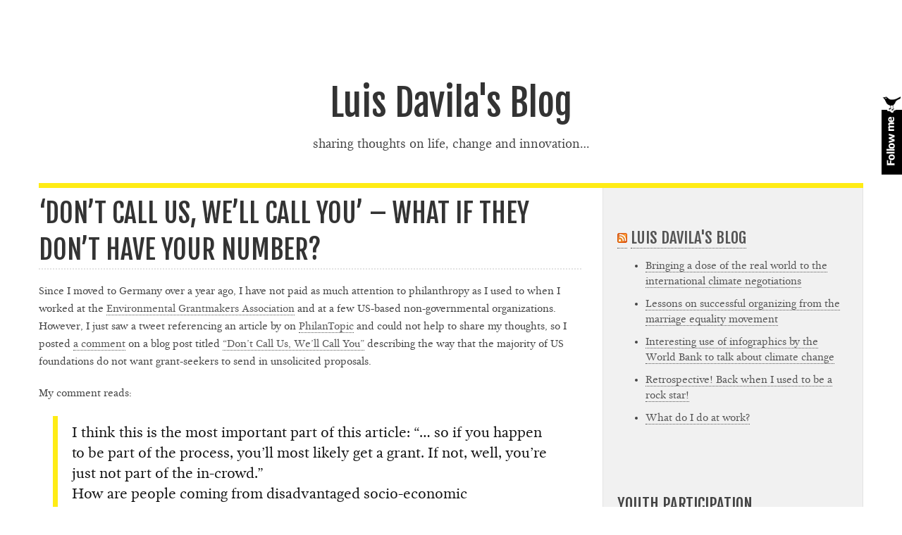

--- FILE ---
content_type: text/html; charset=UTF-8
request_url: http://luis-davila.com/?tag=philanthropy-3
body_size: 6655
content:
<!DOCTYPE html>
<html>
<head>
	<meta charset="UTF-8">
	
	<meta name="viewport" content="width=device-width; initial-scale=1.0" />
	<link rel="profile" href="http://gmpg.org/xfn/11" />
	<link rel="pingback" href="http://luis-davila.com/xmlrpc.php" />
	<link rel="stylesheet" type="text/css" href="http://luis-davila.com/wp-content/themes/Tethered_theme/style.css" >
	
		<!-- All in One SEO 4.8.7 - aioseo.com -->
		<title>philanthropy - Luis Davila's Blog</title>
	<meta name="robots" content="max-image-preview:large" />
	<link rel="canonical" href="http://luis-davila.com/?tag=philanthropy-3" />
	<meta name="generator" content="All in One SEO (AIOSEO) 4.8.7" />
		<script type="application/ld+json" class="aioseo-schema">
			{"@context":"https:\/\/schema.org","@graph":[{"@type":"BreadcrumbList","@id":"http:\/\/luis-davila.com\/?tag=philanthropy-3#breadcrumblist","itemListElement":[{"@type":"ListItem","@id":"http:\/\/luis-davila.com#listItem","position":1,"name":"Home","item":"http:\/\/luis-davila.com","nextItem":{"@type":"ListItem","@id":"http:\/\/luis-davila.com\/?tag=philanthropy-3#listItem","name":"philanthropy"}},{"@type":"ListItem","@id":"http:\/\/luis-davila.com\/?tag=philanthropy-3#listItem","position":2,"name":"philanthropy","previousItem":{"@type":"ListItem","@id":"http:\/\/luis-davila.com#listItem","name":"Home"}}]},{"@type":"CollectionPage","@id":"http:\/\/luis-davila.com\/?tag=philanthropy-3#collectionpage","url":"http:\/\/luis-davila.com\/?tag=philanthropy-3","name":"philanthropy - Luis Davila's Blog","inLanguage":"en-US","isPartOf":{"@id":"http:\/\/luis-davila.com\/#website"},"breadcrumb":{"@id":"http:\/\/luis-davila.com\/?tag=philanthropy-3#breadcrumblist"}},{"@type":"Organization","@id":"http:\/\/luis-davila.com\/#organization","name":"Luis Davila's Blog","description":"sharing thoughts on life, change and innovation...","url":"http:\/\/luis-davila.com\/"},{"@type":"WebSite","@id":"http:\/\/luis-davila.com\/#website","url":"http:\/\/luis-davila.com\/","name":"Luis Davila's Blog","description":"sharing thoughts on life, change and innovation...","inLanguage":"en-US","publisher":{"@id":"http:\/\/luis-davila.com\/#organization"}}]}
		</script>
		<!-- All in One SEO -->

<link rel='dns-prefetch' href='//secure.gravatar.com' />
<link rel='dns-prefetch' href='//s.w.org' />
<link rel='dns-prefetch' href='//v0.wordpress.com' />
<link rel="alternate" type="application/rss+xml" title="Luis Davila&#039;s Blog &raquo; philanthropy Tag Feed" href="http://luis-davila.com/?feed=rss2&#038;tag=philanthropy-3" />
<script type="text/javascript">
window._wpemojiSettings = {"baseUrl":"https:\/\/s.w.org\/images\/core\/emoji\/14.0.0\/72x72\/","ext":".png","svgUrl":"https:\/\/s.w.org\/images\/core\/emoji\/14.0.0\/svg\/","svgExt":".svg","source":{"concatemoji":"http:\/\/luis-davila.com\/wp-includes\/js\/wp-emoji-release.min.js?ver=6.0.3"}};
/*! This file is auto-generated */
!function(e,a,t){var n,r,o,i=a.createElement("canvas"),p=i.getContext&&i.getContext("2d");function s(e,t){var a=String.fromCharCode,e=(p.clearRect(0,0,i.width,i.height),p.fillText(a.apply(this,e),0,0),i.toDataURL());return p.clearRect(0,0,i.width,i.height),p.fillText(a.apply(this,t),0,0),e===i.toDataURL()}function c(e){var t=a.createElement("script");t.src=e,t.defer=t.type="text/javascript",a.getElementsByTagName("head")[0].appendChild(t)}for(o=Array("flag","emoji"),t.supports={everything:!0,everythingExceptFlag:!0},r=0;r<o.length;r++)t.supports[o[r]]=function(e){if(!p||!p.fillText)return!1;switch(p.textBaseline="top",p.font="600 32px Arial",e){case"flag":return s([127987,65039,8205,9895,65039],[127987,65039,8203,9895,65039])?!1:!s([55356,56826,55356,56819],[55356,56826,8203,55356,56819])&&!s([55356,57332,56128,56423,56128,56418,56128,56421,56128,56430,56128,56423,56128,56447],[55356,57332,8203,56128,56423,8203,56128,56418,8203,56128,56421,8203,56128,56430,8203,56128,56423,8203,56128,56447]);case"emoji":return!s([129777,127995,8205,129778,127999],[129777,127995,8203,129778,127999])}return!1}(o[r]),t.supports.everything=t.supports.everything&&t.supports[o[r]],"flag"!==o[r]&&(t.supports.everythingExceptFlag=t.supports.everythingExceptFlag&&t.supports[o[r]]);t.supports.everythingExceptFlag=t.supports.everythingExceptFlag&&!t.supports.flag,t.DOMReady=!1,t.readyCallback=function(){t.DOMReady=!0},t.supports.everything||(n=function(){t.readyCallback()},a.addEventListener?(a.addEventListener("DOMContentLoaded",n,!1),e.addEventListener("load",n,!1)):(e.attachEvent("onload",n),a.attachEvent("onreadystatechange",function(){"complete"===a.readyState&&t.readyCallback()})),(e=t.source||{}).concatemoji?c(e.concatemoji):e.wpemoji&&e.twemoji&&(c(e.twemoji),c(e.wpemoji)))}(window,document,window._wpemojiSettings);
</script>
<style type="text/css">
img.wp-smiley,
img.emoji {
	display: inline !important;
	border: none !important;
	box-shadow: none !important;
	height: 1em !important;
	width: 1em !important;
	margin: 0 0.07em !important;
	vertical-align: -0.1em !important;
	background: none !important;
	padding: 0 !important;
}
</style>
	<link rel='stylesheet' id='wp-block-library-css'  href='http://luis-davila.com/wp-includes/css/dist/block-library/style.min.css?ver=6.0.3' type='text/css' media='all' />
<style id='wp-block-library-inline-css' type='text/css'>
.has-text-align-justify{text-align:justify;}
</style>
<link rel='stylesheet' id='mediaelement-css'  href='http://luis-davila.com/wp-includes/js/mediaelement/mediaelementplayer-legacy.min.css?ver=4.2.16' type='text/css' media='all' />
<link rel='stylesheet' id='wp-mediaelement-css'  href='http://luis-davila.com/wp-includes/js/mediaelement/wp-mediaelement.min.css?ver=6.0.3' type='text/css' media='all' />
<style id='global-styles-inline-css' type='text/css'>
body{--wp--preset--color--black: #000000;--wp--preset--color--cyan-bluish-gray: #abb8c3;--wp--preset--color--white: #ffffff;--wp--preset--color--pale-pink: #f78da7;--wp--preset--color--vivid-red: #cf2e2e;--wp--preset--color--luminous-vivid-orange: #ff6900;--wp--preset--color--luminous-vivid-amber: #fcb900;--wp--preset--color--light-green-cyan: #7bdcb5;--wp--preset--color--vivid-green-cyan: #00d084;--wp--preset--color--pale-cyan-blue: #8ed1fc;--wp--preset--color--vivid-cyan-blue: #0693e3;--wp--preset--color--vivid-purple: #9b51e0;--wp--preset--gradient--vivid-cyan-blue-to-vivid-purple: linear-gradient(135deg,rgba(6,147,227,1) 0%,rgb(155,81,224) 100%);--wp--preset--gradient--light-green-cyan-to-vivid-green-cyan: linear-gradient(135deg,rgb(122,220,180) 0%,rgb(0,208,130) 100%);--wp--preset--gradient--luminous-vivid-amber-to-luminous-vivid-orange: linear-gradient(135deg,rgba(252,185,0,1) 0%,rgba(255,105,0,1) 100%);--wp--preset--gradient--luminous-vivid-orange-to-vivid-red: linear-gradient(135deg,rgba(255,105,0,1) 0%,rgb(207,46,46) 100%);--wp--preset--gradient--very-light-gray-to-cyan-bluish-gray: linear-gradient(135deg,rgb(238,238,238) 0%,rgb(169,184,195) 100%);--wp--preset--gradient--cool-to-warm-spectrum: linear-gradient(135deg,rgb(74,234,220) 0%,rgb(151,120,209) 20%,rgb(207,42,186) 40%,rgb(238,44,130) 60%,rgb(251,105,98) 80%,rgb(254,248,76) 100%);--wp--preset--gradient--blush-light-purple: linear-gradient(135deg,rgb(255,206,236) 0%,rgb(152,150,240) 100%);--wp--preset--gradient--blush-bordeaux: linear-gradient(135deg,rgb(254,205,165) 0%,rgb(254,45,45) 50%,rgb(107,0,62) 100%);--wp--preset--gradient--luminous-dusk: linear-gradient(135deg,rgb(255,203,112) 0%,rgb(199,81,192) 50%,rgb(65,88,208) 100%);--wp--preset--gradient--pale-ocean: linear-gradient(135deg,rgb(255,245,203) 0%,rgb(182,227,212) 50%,rgb(51,167,181) 100%);--wp--preset--gradient--electric-grass: linear-gradient(135deg,rgb(202,248,128) 0%,rgb(113,206,126) 100%);--wp--preset--gradient--midnight: linear-gradient(135deg,rgb(2,3,129) 0%,rgb(40,116,252) 100%);--wp--preset--duotone--dark-grayscale: url('#wp-duotone-dark-grayscale');--wp--preset--duotone--grayscale: url('#wp-duotone-grayscale');--wp--preset--duotone--purple-yellow: url('#wp-duotone-purple-yellow');--wp--preset--duotone--blue-red: url('#wp-duotone-blue-red');--wp--preset--duotone--midnight: url('#wp-duotone-midnight');--wp--preset--duotone--magenta-yellow: url('#wp-duotone-magenta-yellow');--wp--preset--duotone--purple-green: url('#wp-duotone-purple-green');--wp--preset--duotone--blue-orange: url('#wp-duotone-blue-orange');--wp--preset--font-size--small: 13px;--wp--preset--font-size--medium: 20px;--wp--preset--font-size--large: 36px;--wp--preset--font-size--x-large: 42px;}.has-black-color{color: var(--wp--preset--color--black) !important;}.has-cyan-bluish-gray-color{color: var(--wp--preset--color--cyan-bluish-gray) !important;}.has-white-color{color: var(--wp--preset--color--white) !important;}.has-pale-pink-color{color: var(--wp--preset--color--pale-pink) !important;}.has-vivid-red-color{color: var(--wp--preset--color--vivid-red) !important;}.has-luminous-vivid-orange-color{color: var(--wp--preset--color--luminous-vivid-orange) !important;}.has-luminous-vivid-amber-color{color: var(--wp--preset--color--luminous-vivid-amber) !important;}.has-light-green-cyan-color{color: var(--wp--preset--color--light-green-cyan) !important;}.has-vivid-green-cyan-color{color: var(--wp--preset--color--vivid-green-cyan) !important;}.has-pale-cyan-blue-color{color: var(--wp--preset--color--pale-cyan-blue) !important;}.has-vivid-cyan-blue-color{color: var(--wp--preset--color--vivid-cyan-blue) !important;}.has-vivid-purple-color{color: var(--wp--preset--color--vivid-purple) !important;}.has-black-background-color{background-color: var(--wp--preset--color--black) !important;}.has-cyan-bluish-gray-background-color{background-color: var(--wp--preset--color--cyan-bluish-gray) !important;}.has-white-background-color{background-color: var(--wp--preset--color--white) !important;}.has-pale-pink-background-color{background-color: var(--wp--preset--color--pale-pink) !important;}.has-vivid-red-background-color{background-color: var(--wp--preset--color--vivid-red) !important;}.has-luminous-vivid-orange-background-color{background-color: var(--wp--preset--color--luminous-vivid-orange) !important;}.has-luminous-vivid-amber-background-color{background-color: var(--wp--preset--color--luminous-vivid-amber) !important;}.has-light-green-cyan-background-color{background-color: var(--wp--preset--color--light-green-cyan) !important;}.has-vivid-green-cyan-background-color{background-color: var(--wp--preset--color--vivid-green-cyan) !important;}.has-pale-cyan-blue-background-color{background-color: var(--wp--preset--color--pale-cyan-blue) !important;}.has-vivid-cyan-blue-background-color{background-color: var(--wp--preset--color--vivid-cyan-blue) !important;}.has-vivid-purple-background-color{background-color: var(--wp--preset--color--vivid-purple) !important;}.has-black-border-color{border-color: var(--wp--preset--color--black) !important;}.has-cyan-bluish-gray-border-color{border-color: var(--wp--preset--color--cyan-bluish-gray) !important;}.has-white-border-color{border-color: var(--wp--preset--color--white) !important;}.has-pale-pink-border-color{border-color: var(--wp--preset--color--pale-pink) !important;}.has-vivid-red-border-color{border-color: var(--wp--preset--color--vivid-red) !important;}.has-luminous-vivid-orange-border-color{border-color: var(--wp--preset--color--luminous-vivid-orange) !important;}.has-luminous-vivid-amber-border-color{border-color: var(--wp--preset--color--luminous-vivid-amber) !important;}.has-light-green-cyan-border-color{border-color: var(--wp--preset--color--light-green-cyan) !important;}.has-vivid-green-cyan-border-color{border-color: var(--wp--preset--color--vivid-green-cyan) !important;}.has-pale-cyan-blue-border-color{border-color: var(--wp--preset--color--pale-cyan-blue) !important;}.has-vivid-cyan-blue-border-color{border-color: var(--wp--preset--color--vivid-cyan-blue) !important;}.has-vivid-purple-border-color{border-color: var(--wp--preset--color--vivid-purple) !important;}.has-vivid-cyan-blue-to-vivid-purple-gradient-background{background: var(--wp--preset--gradient--vivid-cyan-blue-to-vivid-purple) !important;}.has-light-green-cyan-to-vivid-green-cyan-gradient-background{background: var(--wp--preset--gradient--light-green-cyan-to-vivid-green-cyan) !important;}.has-luminous-vivid-amber-to-luminous-vivid-orange-gradient-background{background: var(--wp--preset--gradient--luminous-vivid-amber-to-luminous-vivid-orange) !important;}.has-luminous-vivid-orange-to-vivid-red-gradient-background{background: var(--wp--preset--gradient--luminous-vivid-orange-to-vivid-red) !important;}.has-very-light-gray-to-cyan-bluish-gray-gradient-background{background: var(--wp--preset--gradient--very-light-gray-to-cyan-bluish-gray) !important;}.has-cool-to-warm-spectrum-gradient-background{background: var(--wp--preset--gradient--cool-to-warm-spectrum) !important;}.has-blush-light-purple-gradient-background{background: var(--wp--preset--gradient--blush-light-purple) !important;}.has-blush-bordeaux-gradient-background{background: var(--wp--preset--gradient--blush-bordeaux) !important;}.has-luminous-dusk-gradient-background{background: var(--wp--preset--gradient--luminous-dusk) !important;}.has-pale-ocean-gradient-background{background: var(--wp--preset--gradient--pale-ocean) !important;}.has-electric-grass-gradient-background{background: var(--wp--preset--gradient--electric-grass) !important;}.has-midnight-gradient-background{background: var(--wp--preset--gradient--midnight) !important;}.has-small-font-size{font-size: var(--wp--preset--font-size--small) !important;}.has-medium-font-size{font-size: var(--wp--preset--font-size--medium) !important;}.has-large-font-size{font-size: var(--wp--preset--font-size--large) !important;}.has-x-large-font-size{font-size: var(--wp--preset--font-size--x-large) !important;}
</style>
<link rel='stylesheet' id='social-logos-css'  href='http://luis-davila.com/wp-content/plugins/jetpack/_inc/social-logos/social-logos.min.css?ver=11.6' type='text/css' media='all' />
<link rel='stylesheet' id='jetpack_css-css'  href='http://luis-davila.com/wp-content/plugins/jetpack/css/jetpack.css?ver=11.6' type='text/css' media='all' />
<link rel='stylesheet' id='mediaelementjs-styles-css'  href='http://luis-davila.com/wp-content/plugins/media-element-html5-video-and-audio-player/mediaelement/v4/mediaelementplayer.min.css?ver=6.0.3' type='text/css' media='all' />
<link rel='stylesheet' id='mediaelementjs-styles-legacy-css'  href='http://luis-davila.com/wp-content/plugins/media-element-html5-video-and-audio-player/mediaelement/v4/mediaelementplayer-legacy.min.css?ver=6.0.3' type='text/css' media='all' />
<script type='text/javascript' src='http://luis-davila.com/wp-includes/js/jquery/jquery.min.js?ver=3.6.0' id='jquery-core-js'></script>
<script type='text/javascript' src='http://luis-davila.com/wp-includes/js/jquery/jquery-migrate.min.js?ver=3.3.2' id='jquery-migrate-js'></script>
<script type='text/javascript' src='http://luis-davila.com/wp-content/plugins/media-element-html5-video-and-audio-player/mediaelement/v4/mediaelement-and-player.min.js?ver=4.2.8' id='mediaelementjs-scripts-js'></script>
<link rel="https://api.w.org/" href="http://luis-davila.com/index.php?rest_route=/" /><link rel="alternate" type="application/json" href="http://luis-davila.com/index.php?rest_route=/wp/v2/tags/65" /><link rel="EditURI" type="application/rsd+xml" title="RSD" href="http://luis-davila.com/xmlrpc.php?rsd" />
<link rel="wlwmanifest" type="application/wlwmanifest+xml" href="http://luis-davila.com/wp-includes/wlwmanifest.xml" /> 
<meta name="generator" content="WordPress 6.0.3" />

 		<!-- by Twitter Follow Me Box v1.1 -->
 		<script type="text/javascript">
 			//<![CDATA[
  			jQuery(document).ready(function(){
    			jQuery("body").append("<div id=\"tfmBox\"></div>");
    			jQuery("#tfmBox").css({'position' : 'fixed', 'top' : '130px', 'width' : '30px', 'height' : '119px', 'z-index' : '1000', 'cursor' : 'pointer', 'background' : '#000000 url(http://luis-davila.com/wp-content/plugins/twitter-follow-me-box/follow-me.png) no-repeat scroll left top', 'right' : '0'});
    			jQuery("#tfmBox").click(function () { 
			      window.open('http://twitter.com/davilalu/');
    			});
    		});
    		//]]>
  		</script>
		<!-- /by Twitter Follow Me Box -->
 		<style>img#wpstats{display:none}</style>
		</head>

<body  class="archive tag tag-philanthropy-3 tag-65">
	<div class="container">
		<header>
			<h1><a id="site-title" title="Luis Davila&#039;s Blog" href="http://luis-davila.com/">Luis Davila&#039;s Blog</a></h1>
			<p id="site-description">sharing thoughts on life, change and innovation&#8230;</p>
			<nav role="navigation">			
					<div id="menu" class="menu"></div>
			</nav>
		</header>
		<div class="row-fluid">
<section id="content" class="span8">
	<article class="post-home">
		<h2 class="post-title"><a class="title-link" href="http://luis-davila.com/?p=181" title="Permalink to &#8216;Don’t Call Us, We’ll Call You&#8217; &#8211; What if they don&#8217;t have your number?" rel="bookmark">&#8216;Don’t Call Us, We’ll Call You&#8217; &#8211; What if they don&#8217;t have your number?</a></h2>
			<p>Since I moved to Germany over a year ago, I have not paid as much attention to philanthropy as I used to when I worked at the <a href="http://www.ega.org">Environmental Grantmakers Association</a> and at a few US-based non-governmental organizations.  However, I just saw a tweet referencing an article by </a>on <a href="http://pndblog.typepad.com/">PhilanTopic</a> and could not help to share my thoughts, so I posted <a href="http://pndblog.typepad.com/pndblog/2011/03/dont-call-us-well-call-you.html#comment-6a00e0099631d088330147e312c690970b">a comment</a> on a blog post titled <a href="http://pndblog.typepad.com/pndblog/2011/03/dont-call-us-well-call-you.html">&#8220;Don’t Call Us, We’ll Call You&#8221;</a> describing the way that the majority of US foundations do not want grant-seekers to send in unsolicited proposals.</p>
<p>My comment reads:</p>
<blockquote><p>I think this is the most important part of this article: &#8220;&#8230; so if you happen to be part of the process, you&#8217;ll most likely get a grant. If not, well, you&#8217;re just not part of the in-crowd.&#8221; </p>
<p>How are people coming from disadvantaged socio-economic backgrounds going to &#8220;try to find someone who knows a board member, a staff person, or any other connection that would help get them in the door&#8221;? </p>
<p>This post just reaffirms that organized philanthropy still has a long way to go in order to become a truly progressive force for social good… Otherwise it is just an avenue for those in &#8220;the in-crowd&#8221; to push their own agendas and perpetuate their wealth by only giving out 5% of their assets while keeping the other 95% of their money locked up in foundation trusts in perpetuity. </p></blockquote>
<p>I hope that others comment on this blog post, especially those working in the fields of <a href='http://luis-davila.com/wp-content/uploads/2011/03/socialjusticeoverview.pdf'>social justice philanthropy </a> and <a href='http://luis-davila.com/wp-content/uploads/2011/03/mri.pdf'>mission-related investments</a>. This may help address issues of power and exclusivity that are a strong component of how professional philanthropy works in the US. </p>
<div class="sharedaddy sd-sharing-enabled"><div class="robots-nocontent sd-block sd-social sd-social-icon-text sd-sharing"><h3 class="sd-title">Share this:</h3><div class="sd-content"><ul><li class="share-facebook"><a rel="nofollow noopener noreferrer" data-shared="sharing-facebook-181" class="share-facebook sd-button share-icon" href="http://luis-davila.com/?p=181&amp;share=facebook" target="_blank" title="Click to share on Facebook" ><span>Facebook</span></a></li><li class="share-twitter"><a rel="nofollow noopener noreferrer" data-shared="sharing-twitter-181" class="share-twitter sd-button share-icon" href="http://luis-davila.com/?p=181&amp;share=twitter" target="_blank" title="Click to share on Twitter" ><span>Twitter</span></a></li><li class="share-linkedin"><a rel="nofollow noopener noreferrer" data-shared="sharing-linkedin-181" class="share-linkedin sd-button share-icon" href="http://luis-davila.com/?p=181&amp;share=linkedin" target="_blank" title="Click to share on LinkedIn" ><span>LinkedIn</span></a></li><li class="share-end"></li></ul></div></div></div>		<p class="meta">Posted by  <a class="url fn n" href="http://luis-davila.com/?author=1" title="View all posts by Luis">Luis</a> on <span class="published" title="2011-03-08T12:46:32-0700">March 8, 2011 | Posted in <a href="http://luis-davila.com/?cat=64" rel="category">philanthropy</a> | <span class="tag-links"><span class="entry-utility-prep entry-utility-prep-tag-links">Tagged </span><a href="http://luis-davila.com/?tag=foundations" rel="tag">foundations</a>, <a href="http://luis-davila.com/?tag=mission-related-investing" rel="tag">mission related investing</a>, <a href="http://luis-davila.com/?tag=other-95" rel="tag">other 95%</a>, <a href="http://luis-davila.com/?tag=philanthropy-3" rel="tag">philanthropy</a></span>
						<span class="meta-sep">|</span>
                        <span class="comments-link"><a href="http://luis-davila.com/?p=181#respond">Comment</a></span>
                        </p>
	</article>
</section>
<section id="sidebar" class="span4" role="complementary">
					<div id="rss-3" class="widget widget_rss"><h3><a class="rsswidget rss-widget-feed" href="http://feeds.feedburner.com/LuisDavilasBlog"><img class="rss-widget-icon" style="border:0" width="14" height="14" src="http://luis-davila.com/wp-includes/images/rss.png" alt="RSS" loading="lazy" /></a> <a class="rsswidget rss-widget-title" href="http://luis-davila.com/">Luis Davila&#039;s Blog</a></h3><ul><li><a class='rsswidget' href='http://luis-davila.com/?p=441'>Bringing a dose of the real world to the international climate negotiations</a></li><li><a class='rsswidget' href='http://luis-davila.com/?p=418'>Lessons on successful organizing from the marriage equality movement</a></li><li><a class='rsswidget' href='http://luis-davila.com/?p=408'>Interesting use of infographics by the World Bank to talk about climate change</a></li><li><a class='rsswidget' href='http://luis-davila.com/?p=404'>Retrospective! Back when I used to be a rock star!</a></li><li><a class='rsswidget' href='http://luis-davila.com/?p=396'>What do I do at work?</a></li></ul></div><div id="linkcat-50" class="widget widget_links"><h3>Youth Participation</h3>
	<ul class='xoxo blogroll'>
<li><a href="http://www.vientos.org">Asociacion Vientos del Sur</a></li>
<li><a href="http://www.aycc.org.au">Australian Youth Climate Coalition</a></li>
<li><a href="http://www.energyactioncoalition.org">Energy Action Coalition</a></li>
<li><a href="http://youthclimate.org">International Youth Climate Movement</a></li>
<li><a href="http://itsgettinghotinhere.org">It&#039;s Getting Hot in Here</a></li>
<li><a href="http://www.takingitglobal.org">TakingITGlobal</a></li>
<li><a href="http://ukycc.org">UK Youth Climate Coalition</a></li>

	</ul>
</div>
			</section>
</div><div class="container" id="footer-container">
	<div class="row-fluid">
		<div class="span12">
			<footer class="modal-footer">
				<p>&copy; 2013 | <a href="http://www.calvinkoepke.com/themes/tethered">Tethered Theme</a> | Created by <a href="http://www.calvinkoepke.com" rel="author">Calvin Koepke</a></p>
			</footer>
		</div>
	</div>
</div>
</body>
<script>!function(d,s,id){var js,fjs=d.getElementsByTagName(s)[0];if(!d.getElementById(id)){js=d.createElement(s);js.id=id;js.src="https://platform.twitter.com/widgets.js";fjs.parentNode.insertBefore(js,fjs);}}(document,"script","twitter-wjs");</script>
<script type="text/javascript" src="https://apis.google.com/js/plusone.js"></script>
<script type="text/javascript" src="//assets.pinterest.com/js/pinit.js"></script>
</html>

--- FILE ---
content_type: text/css
request_url: http://luis-davila.com/wp-content/themes/Tethered_theme/style.css
body_size: 3516
content:
/*
Theme Name: Tethered
Theme URI: http://www.calvinkoepke.com/themes/tethered
Description: A responsive, free, minimal Wordpress theme for the avid blogger.
Author: Calvin Koepke
Author URI: http://www.calvinkoepke.com/
Version: 1.0
Tags: blogging, blog, minimal, white, two column, page templates, serif, classic, wordpress, free theme, bootstrap
License: Attribution-NonCommercial-ShareAlike 3.0 Unported
License URI: http://creativecommons.org/licenses/by-nc-sa/3.0/
*/

/*==================================TETHERED THEME INTRODUCTION==================================

Thank you for downloading this free theme! If you make any changes, make sure you back up this stylesheet before updating. If I make updates, your customizations will likely be deleted. Also, please share this free theme however you choose. Heck, even write a blog post about it. I ask that you leave attribution by leaving my name in the footer with a link to my profile. If you don't, that's okay too, but I just might cry. Thanks! 

SECTIONS (Not organized in any particular order, but this will help you skip to sections by using the 'Command (Ctrl on Windows) + F' method to navigate): 

1. Import External Stylesheets
2. Import External Fonts
3. Structure
4. Links
5. Main Typography
6. Header 
7. Navigation
8. Post
9. Sidebar
10. Captions
11. Buttons & Forms
12. Single Post
13. Comments
14. Footer
15. Viewport Modifications
16. Widget Fixes

Thats it! Hope you enjoy!



/*==================================
IMPORT EXTERNAL STYLESHEETS=========
==================================*/

@import url("css/bootstrap.min.css");
@import url("css/reset.css");

/*==================================
IMPORT EXTERNAL FONTS===============
==================================*/

@import url(http://fonts.googleapis.com/css?family=Fjalla+One);

@font-face {
    font-family: 'GandhiSerifRegular';
    src: url('fonts/GandhiSerif-Regular-webfont.eot');
    src: url('fonts/GandhiSerif-Regular-webfont.eot?#iefix') format('embedded-opentype'),
         url('fonts/GandhiSerif-Regular-webfont.woff') format('woff'),
         url('fonts/GandhiSerif-Regular-webfont.ttf') format('truetype'),
         url('fonts/GandhiSerif-Regular-webfont.svg#GandhiSerifRegular') format('svg');
    font-weight: normal;
    font-style: normal;

}

@font-face {
    font-family: 'GandhiSerifItalic';
    src: url('fonts/GandhiSerif-Italic-webfont.eot');
    src: url('fonts/GandhiSerif-Italic-webfont.eot?#iefix') format('embedded-opentype'),
         url('fonts/GandhiSerif-Italic-webfont.woff') format('woff'),
         url('fonts/GandhiSerif-Italic-webfont.ttf') format('truetype'),
         url('fonts/GandhiSerif-Italic-webfont.svg#GandhiSerifItalic') format('svg');
    font-weight: normal;
    font-style: normal;

}

@font-face {
    font-family: 'GandhiSerifBold';
    src: url('fonts/GandhiSerif-Bold-webfont.eot');
    src: url('fonts/GandhiSerif-Bold-webfont.eot?#iefix') format('embedded-opentype'),
         url('fonts/GandhiSerif-Bold-webfont.woff') format('woff'),
         url('fonts/GandhiSerif-Bold-webfont.ttf') format('truetype'),
         url('fonts/GandhiSerif-Bold-webfont.svg#GandhiSerifBold') format('svg');
    font-weight: normal;
    font-style: normal;

}

/*==================================
STRUCTURE===========================
==================================*/

.container {
	padding: 40px 40px 0 40px;
	margin-top: 40px;
	background: #fff;
}

#sidebar {
	overflow: hidden;
	background: #f1f1f1;
	border-left: 1px solid #e3e3e3;
	border-right: 1px solid #e3e3e3;
}

#landing {
	margin-top: 0;	
}

.single-nav-container {
	padding: 20px 40px 0;
	background: #fff;
	opacity: .5;
	
	-webkit-transition: all .55s ease-in-out;
	-moz-transition: all .55s ease-in-out;
    -ms-transition: all .55s ease-in-out;
    -o-transition: all .55s ease-in-out;
	transition: all .55s ease-in-out;
}

.single-nav-container:hover {
	opacity: .7;
}

.alignnone img {
	max-width: 100%;
}

/*==================================
LINKS===============================
==================================*/

a {
	color:#555;
	border-bottom: 1px dotted #555;
	text-decoration:none;
}

a:hover {
	color:#333;
	border-bottom: 1px dotted #333;
	background: #ffec15;
	text-decoration: none;
}

a:active {
	background: #333;
	color: white;
}

/*==================================
MAIN TYPOGRAPHY=====================
==================================*/

body {
	font-family: 'GandhiSerifRegular' , serif;
	color: #444;
	font-size: 15px;
	line-height: 22px;
}

strong {
	font-family: 'GandhiSerifBold', serif;
	font-weight: normal;
}

em {
    font-family: 'GandhiSerifItalic', serif;
}

p {
	line-height: 1.7em;
	margin-bottom: 20px;
}

h1,
h2,
h3,
h4,
h5,
h6 {
	font-family: 'Fjalla One', sans-serif;
	color: #111;
	font-weight: normal;
	text-transform: none;
	border-bottom: none;
	margin: 40px 0 18px;
	line-height: 1.006em;
	text-transform: uppercase;
}

h1 {
	font-size: 3.5em;
}

h2 {
	font-size: 2.5em;
}

h3 {
	font-size: 1.8em;
}

h4 {
	font-size: 1.5em;
}

h5 {
	font-size: 1.2em;
}

h6 {
	font-size: .8em;
}

blockquote {
	margin: 20px;
	border-left: 7px solid #ffec15;
	padding: 9px 20px 14px;
}

blockquote p {
	font-family: 'GandhiSerifRegular', serif; 
	color: #111;
	font-size: 1.4em;
	line-height: 1.4em;
}

ul, ol {
	margin-bottom: 20px;
	margin-left: 40px;
}

li {
	margin-bottom: 10px;
	line-height: 1.5em;
}

ul ul, ol ol {
	margin-left: 20px;
}

ul ul li, ol ol li {
	margin: 10px 0;
}

ol ol li {
	list-style: lower-latin;
}

::selection {
	background: #fff699;
	color: #333;
}

.alignright {
	display: block;
	float: right;
	margin-left: 20px;
}

.alignleft {
	display: block;
	float: left;
	margin-right: 20px;
}

.aligncenter {
	display: block;
	text-align: center;
}

/*==================================
HEADER==============================
==================================*/

header {
	padding: 0 0 20px 0;
	border-bottom: 7px solid #ffec15;
	height: auto;
}

header h1 {
	text-align: center;
	text-transform: none;
}

#site-description {
	font-size: 1.2em;
	font-weight: 100;
	text-align: center;
	/* font-style: italic; */
}

#site-title {
	color: #333;
	border-bottom: none;
}

#site-title:hover {
	color: #111;
	background: transparent;
}

/*==================================
NAVIGATION==========================
==================================*/

#single-nav a {
	color: #333;
	opacity: 1 !important;
}

#single-nav a:hover {
	background: none;
	color: black;
	border-bottom: none;
}

nav {
	font-style: italic;
	display: block;
}

nav a {
	border-bottom: none;
}

nav ul {
	text-align: center;
	margin: 0;
	display: block;
}

#menu li ul.sub-menu {
	display: none;
}

#menu li:hover ul.sub-menu {
	position: absolute;
	background: #f1f1f1;
	display: block;
	border-top: 3px solid #333;
}

#menu li:hover ul.sub-menu li {
	display: block;
	text-align: left;
	border-right: none;
}

#menu li:hover ul.sub-menu ul {
	display: none;
	text-align: left;
}

#menu li:hover ul.sub-menu li:hover ul {
       position: absolute;
	width: 100%;
	display: block;
	left: 100%;
	margin-top: -38px;
	border: 1px solid #e3e3e3;
	border-top: 3px solid #333;
}

nav li {
	display: inline-block;
	padding: 0 10px;
	border-right: 1px solid #e3e3e3;
}

nav li:last-child {
	border-right: none;
}

.nav-below {
	padding-top: 10px;
}

/*==================================
POST================================
==================================*/

.post-landing {
	margin-top: 20px;	
}

.post-title {
	border-bottom: 2px dotted #e3e3e3;
	line-height: 1.4em;
	text-transform: uppercase;
}

.title-link {
	color: #333;
	border-bottom: none;
}

.title-link:hover {
	background: transparent;
	border-bottom: none;
	color: black;
}

article img {	
	margin-bottom: 20px;
}

article .alignnone .wp-caption-text {
	margin-bottom: 20px;
}

article alignleft {
	margin-right: 20px;
	margin-bottom: 0;
}

article h3 {
	padding-bottom: 5px;
}

.meta {
	font-size: .8em;
	padding-top: 10px;
	padding-left: 0 !important;
	border-top: 2px dotted #e3e3e3;
}

.post-home .meta {
	padding-bottom: 10px;
	border-bottom: 2px dotted #e3e3e3;
}

.post-home:first-of-type {
	border-top: none;
	margin-top: 0;
}

.post-home {
	margin-top: 70px;
	border-top: 7px solid #ffec15;
}

.post-home .post-title {
	margin-top: 10px;
}

#post-single {
	padding-top: 20px;
}

/*==================================
SIDEBAR=============================
==================================*/

#sidebar h3 {
	text-transform: uppercase;
	color: #444;
	font-size: 1.5em;
}

.widget {
	padding: 20px;
}

.sidebar-single {
	opacity: .5;
	
	-webkit-transition: all .55s ease-in-out;
		-moz-transition: all .55s ease-in-out;
        -ms-transition: all .55s ease-in-out;
        -o-transition: all .55s ease-in-out;
		transition: all .55s ease-in-out;
}

.sidebar-single:hover {
	opacity: 1;
}

/*==================================
CAPTIONS============================
==================================*/

.wp-caption {
	width: auto !important;
}

.wp-caption-text {
	margin-top: -20px;
	margin-bottom: 0;
	padding: 5px 0;
	background: #f1f1f1;
	text-align: center;
	font-size: .8em;
	font-style: italic;
	border: 1px solid #e3e3e3;
	border-top: none;
}

.wp-caption img {
	max-width: 100%;
	padding-bottom: 0;
}

/*==================================
BUTTONS & FORMS=====================
==================================*/

input[type="submit"], input[type="button"], input[type="reset"], .btn {
	padding: 6px 10px;
	padding: 0.428571429rem 0.714285714rem;
	font-size: 1em;
	line-height: 1.428571429;
	font-weight: normal;
	color: #111;
	background-color: #e6e6e6;
	background-repeat: repeat-x;
	background-image: -moz-linear-gradient(top, #f4f4f4, #e6e6e6);
	background-image: -ms-linear-gradient(top, #f4f4f4, #e6e6e6);
	background-image: -webkit-linear-gradient(top, #f4f4f4, #e6e6e6);
	background-image: -o-linear-gradient(top, #f4f4f4, #e6e6e6);
	background-image: linear-gradient(top, #f4f4f4, #e6e6e6);
	border: 1px solid #d2d2d2;
	border-radius: 3px;
	box-shadow: 0 1px 2px rgba(64, 64, 64, 0.1);
}

input[type="submit"]:hover, input[type="button"]:hover, input[type="reset"]:hover, .btn:hover {
	color: #111;
	background-color: #ffec15;
	background-repeat: repeat-x;
	background-image: -moz-linear-gradient(top, #f9f9f9, #ebebeb);
	background-image: -ms-linear-gradient(top, #f9f9f9, #ebebeb);
	background-image: -webkit-linear-gradient(top, #f9f9f9, #ebebeb);
	background-image: -o-linear-gradient(top, #f9f9f9, #ebebeb);
	background-image: linear-gradient(top, #f9f9f9, #ebebeb);
}

input, textarea {
	border: 1px solid #ccc;
	border-radius: 3px;
	font-family: inherit;
	padding: 6px;
	padding: 0.428571429em;
}

/*===============CONTACT FORM */

.contact-form {
	width: 760px;
}

.contact-form label {
	font-weight: 700;
	text-transform: uppercase;
}

.contact-form label span {
	text-transform: none;
	padding-left: 10px;
	font-size: .8em;
	font-weight: 300;
	font-style: italic;
}

.contact-form input, .contact-form textarea {
	margin-top: 10px;
	margin-bottom: 25px;
	width: 100%;
}

.contact-submit input {
	width: inherit;
}

/*==================================
SINGLE POST=========================
==================================*/

.single-post-title {
	line-height: 1.4em;
	text-transform: uppercase;
	border-bottom: 7px solid #333;
}

.single-post-title h1 {
	margin: 20px 0 -7px	
}

.single-post-title .meta {
	border-top: none;
	text-transform: none;
	font-size: .8em;
	margin-top: 0;
	font-style: italic;
}

abbr[title], abbr[data-original-title] {
	border-bottom: none;
}

/*==================================
COMMENTS============================
==================================*/

#comments-wrap {
	border-top: 3px solid #333;
	padding-top: 20px;
}

#respond, .commentlist {
	padding: 20px 0;
	margin-top: 20px;
}

.commentlist {
	margin-left: 0;
}

.comment {
	list-style: none;
	margin-left: 0;
}

.comment-body {
	font-weight: 100;	
	border: 1px solid #dadada;
	padding: 10px;
	margin-bottom: 20px;
}

.comment-body p {
	padding: 10px;
	margin-bottom: 0;
}

.comment-meta {
	font-size: .8em;
	text-align: right;
	position: relative;
	top: -100%;
}

.comment-author {
	border-bottom: 3px solid #333;
	padding-bottom: 10px;
	margin-bottom: 10px;
}

.commentlist > li.bypostauthor {
	border-left: 7px solid #ffec15;
}

.commentlist .children > li.bypostauthor > div {
	border-left: 7px solid #ffec15;
}

.reply {
	text-align: right;
}

#commentform textarea {
	width: 100%;
}

#commentform {
	width: auto;
}

/*==================================
FOOTER==============================
==================================*/

#footer-container {
	margin-top: 0;
	padding: 0;
	border-top: 3px solid #333;
}

footer {
	font-size: .8em;
	color: #888;
}

footer p {
	margin-bottom: 0;
}

.modal-footer {
	padding: 14px 15px 15px;
	margin-bottom: 0;
	text-align: left;
	background: #f1f1f1;
	border-top: none;
}

/*==================================
VIEWPORT MODIFICATIONS==============
==================================*/

@media (min-width: 768px) and (max-width: 979px) {
	.container {
		padding: 0;
	}
	
	body {
		background: #fff !important;
	}
	
	.wp-caption-text {
		width: auto !important;
	}
}

@media (max-width: 480px) {
	.container {
		padding: 0;
	}
	
	body {
		background: #fff !important;
	}

	.wp-caption {
		width: 100% !important;
		margin-bottom: 20px;
	}
	
	.wp-caption-text {
		width: auto !important;
	}
	
	.wp-caption img {
		width: 100%;
	}

}

/*==================================
WIDGET FIXES========================
==================================*/

#searchform label {
	display: none;
}

#wpstats { 
	display: none;
}

--- FILE ---
content_type: text/css
request_url: http://luis-davila.com/wp-content/themes/Tethered_theme/css/reset.css
body_size: 12286
content:
  


<!DOCTYPE html>
<html>
  <head prefix="og: http://ogp.me/ns# fb: http://ogp.me/ns/fb# githubog: http://ogp.me/ns/fb/githubog#">
    <meta charset='utf-8'>
    <meta http-equiv="X-UA-Compatible" content="IE=edge">
        <title>starkers/css/reset.css at master · viewportindustries/starkers</title>
    <link rel="search" type="application/opensearchdescription+xml" href="/opensearch.xml" title="GitHub" />
    <link rel="fluid-icon" href="https://github.com/fluidicon.png" title="GitHub" />
    <link rel="apple-touch-icon-precomposed" sizes="57x57" href="apple-touch-icon-114.png" />
    <link rel="apple-touch-icon-precomposed" sizes="114x114" href="apple-touch-icon-114.png" />
    <link rel="apple-touch-icon-precomposed" sizes="72x72" href="apple-touch-icon-144.png" />
    <link rel="apple-touch-icon-precomposed" sizes="144x144" href="apple-touch-icon-144.png" />
    <link rel="logo" type="image/svg" href="http://github-media-downloads.s3.amazonaws.com/github-logo.svg" />
    <meta name="msapplication-TileImage" content="/windows-tile.png">
    <meta name="msapplication-TileColor" content="#ffffff">

    
    
    <link rel="icon" type="image/x-icon" href="/favicon.ico" />

    <meta content="authenticity_token" name="csrf-param" />
<meta content="lNTNZpRbXFCzwQ4tlymq2VgiWy6YWfxOOcObywDd6JM=" name="csrf-token" />

    <link href="https://a248.e.akamai.net/assets.github.com/assets/github-2cc00d0d3118fa5d35135cc56fe1a0c14611b069.css" media="screen" rel="stylesheet" type="text/css" />
    <link href="https://a248.e.akamai.net/assets.github.com/assets/github2-51b9072e946bbf41f065de13b1579268fde9b919.css" media="screen" rel="stylesheet" type="text/css" />
    


        <script src="https://a248.e.akamai.net/assets.github.com/assets/frameworks-995182d02a0effa06cdc51e33fe6e729014a3c91.js" type="text/javascript"></script>
      <script src="https://a248.e.akamai.net/assets.github.com/assets/github-3b024c3282e8b169931c5fe18f45c240cd672a97.js" type="text/javascript"></script>
      

        <link rel='permalink' href='/viewportindustries/starkers/blob/2e1ac74f3b00699d31b91e73d0ae932200e006d4/css/reset.css'>
    <meta property="og:title" content="starkers"/>
    <meta property="og:type" content="githubog:gitrepository"/>
    <meta property="og:url" content="https://github.com/viewportindustries/starkers"/>
    <meta property="og:image" content="https://secure.gravatar.com/avatar/9fbc9da659f05786b9134758f3ae01bf?s=420&amp;d=https://a248.e.akamai.net/assets.github.com%2Fimages%2Fgravatars%2Fgravatar-user-420.png"/>
    <meta property="og:site_name" content="GitHub"/>
    <meta property="og:description" content="Starkers WordPress Theme. Contribute to starkers development by creating an account on GitHub."/>
    <meta property="twitter:card" content="summary"/>
    <meta property="twitter:site" content="@GitHub">
    <meta property="twitter:title" content="viewportindustries/starkers"/>

    <meta name="description" content="Starkers WordPress Theme. Contribute to starkers development by creating an account on GitHub." />

  <link href="https://github.com/viewportindustries/starkers/commits/master.atom" rel="alternate" title="Recent Commits to starkers:master" type="application/atom+xml" />

  </head>


  <body class="logged_in page-blob macintosh vis-public env-production ">
    <div id="wrapper">

      

      

      


        <div class="header header-logged-in true">
          <div class="container clearfix">

            <a class="header-logo-blacktocat" href="https://github.com/">
  <span class="mega-icon mega-icon-blacktocat"></span>
</a>

            <div class="divider-vertical"></div>

              <a href="/notifications" class="notification-indicator tooltipped downwards" title="You have no unread notifications">
    <span class="mail-status all-read"></span>
  </a>
  <div class="divider-vertical"></div>


              <div class="topsearch command-bar-activated ">
  <form accept-charset="UTF-8" action="/search" class="command_bar_form" id="top_search_form" method="get">
  <a href="/search/advanced" class="advanced-search-icon tooltipped downwards command-bar-search" id="advanced_search" title="Advanced search"><span class="mini-icon mini-icon-advanced-search "></span></a>

  <input type="text" name="q" id="command-bar" placeholder="Search or type a command" tabindex="1" data-username="calvinkoepke" autocapitalize="off">

  <span class="mini-icon help tooltipped downwards" title="Show command bar help">
    <span class="mini-icon mini-icon-help"></span>
  </span>

  <input type="hidden" name="ref" value="commandbar">

  <div class="divider-vertical"></div>
</form>
  <ul class="top-nav">
      <li class="explore"><a href="https://github.com/explore">Explore</a></li>
      <li><a href="https://gist.github.com">Gist</a></li>
      <li><a href="/blog">Blog</a></li>
    <li><a href="http://help.github.com">Help</a></li>
  </ul>
</div>


            

  
    <ul id="user-links">
      <li>
        <a href="https://github.com/calvinkoepke" class="name">
          <img height="20" src="https://secure.gravatar.com/avatar/c4e7524abdec288e00e23dc1d15f91d7?s=140&amp;d=https://a248.e.akamai.net/assets.github.com%2Fimages%2Fgravatars%2Fgravatar-user-420.png" width="20" /> calvinkoepke
        </a>
      </li>
      <li>
        <a href="/new" id="new_repo" class="tooltipped downwards" title="Create a new repo">
          <span class="mini-icon mini-icon-create"></span>
        </a>
      </li>
      <li>
        <a href="/settings/profile" id="account_settings"
          class="tooltipped downwards"
          title="Account settings ">
          <span class="mini-icon mini-icon-account-settings"></span>
        </a>
      </li>
      <li>
          <a href="/logout" data-method="post" id="logout" class="tooltipped downwards" title="Sign out">
            <span class="mini-icon mini-icon-logout"></span>
          </a>
      </li>
    </ul>



            
          </div>
        </div>


      

      


            <div class="site hfeed" itemscope itemtype="http://schema.org/WebPage">
      <div class="hentry">
        
        <div class="pagehead repohead instapaper_ignore readability-menu">
          <div class="container">
            <div class="title-actions-bar">
              


                  <ul class="pagehead-actions">

          <li class="subscription">
            <form accept-charset="UTF-8" action="/notifications/subscribe" data-autosubmit="true" data-remote="true" method="post"><div style="margin:0;padding:0;display:inline"><input name="authenticity_token" type="hidden" value="lNTNZpRbXFCzwQ4tlymq2VgiWy6YWfxOOcObywDd6JM=" /></div>  <input id="repository_id" name="repository_id" type="hidden" value="4014335" />

    <div class="select-menu js-menu-container js-select-menu">
      <span class="minibutton select-menu-button js-menu-target">
        <span class="js-select-button">
          <span class="mini-icon mini-icon-watching"></span>
          Watch
        </span>
      </span>

      <div class="select-menu-modal-holder js-menu-content">
        <div class="select-menu-modal">
          <div class="select-menu-header">
            <span class="select-menu-title">Notification status</span>
            <span class="mini-icon mini-icon-remove-close js-menu-close"></span>
          </div> <!-- /.select-menu-header -->

          <div class="select-menu-list js-navigation-container js-select-menu-pane">

            <div class="select-menu-item js-navigation-item js-navigation-target selected">
              <span class="select-menu-checkmark mini-icon mini-icon-confirm"></span>
              <div class="select-menu-item-text">
                <input checked="checked" id="do_included" name="do" type="radio" value="included" />
                <h4>Not watching</h4>
                <span class="description">You only receive notifications for discussions in which you participate or are @mentioned.</span>
                <span class="js-select-button-text hidden-select-button-text">
                  <span class="mini-icon mini-icon-watching"></span>
                  Watch
                </span>
              </div>
            </div> <!-- /.select-menu-item -->

            <div class="select-menu-item js-navigation-item js-navigation-target ">
              <span class="select-menu-checkmark mini-icon mini-icon-confirm"></span>
              <div class="select-menu-item-text">
                <input id="do_subscribed" name="do" type="radio" value="subscribed" />
                <h4>Watching</h4>
                <span class="description">You receive notifications for all discussions in this repository.</span>
                <span class="js-select-button-text hidden-select-button-text">
                  <span class="mini-icon mini-icon-unwatch"></span>
                  Unwatch
                </span>
              </div>
            </div> <!-- /.select-menu-item -->

            <div class="select-menu-item js-navigation-item js-navigation-target ">
              <span class="select-menu-checkmark mini-icon mini-icon-confirm"></span>
              <div class="select-menu-item-text">
                <input id="do_ignore" name="do" type="radio" value="ignore" />
                <h4>Ignoring</h4>
                <span class="description">You do not receive any notifications for discussions in this repository.</span>
                <span class="js-select-button-text hidden-select-button-text">
                  <span class="mini-icon mini-icon-mute"></span>
                  Stop ignoring
                </span>
              </div>
            </div> <!-- /.select-menu-item -->

          </div> <!-- /.select-menu-list -->

        </div> <!-- /.select-menu-modal -->
      </div> <!-- /.select-menu-modal-holder -->
    </div> <!-- /.select-menu -->

</form>
          </li>

          <li class="js-toggler-container js-social-container starring-container ">
            <a href="/viewportindustries/starkers/unstar" class="minibutton js-toggler-target starred" data-remote="true" data-method="post" rel="nofollow">
              <span class="mini-icon mini-icon-star"></span>Unstar
            </a><a href="/viewportindustries/starkers/star" class="minibutton js-toggler-target unstarred" data-remote="true" data-method="post" rel="nofollow">
              <span class="mini-icon mini-icon-star"></span>Star
            </a><a class="social-count js-social-count" href="/viewportindustries/starkers/stargazers">405</a>
          </li>

              <li><a href="/viewportindustries/starkers/fork" class="minibutton js-toggler-target fork-button lighter" rel="nofollow" data-method="post"><span class="mini-icon mini-icon-fork"></span>Fork</a><a href="/viewportindustries/starkers/network" class="social-count">97</a>
              </li>


    </ul>

              <h1 itemscope itemtype="http://data-vocabulary.org/Breadcrumb" class="entry-title public">
                <span class="repo-label"><span>public</span></span>
                <span class="mega-icon mega-icon-public-repo"></span>
                <span class="author vcard">
                  <a href="/viewportindustries" class="url fn" itemprop="url" rel="author">
                  <span itemprop="title">viewportindustries</span>
                  </a></span> /
                <strong><a href="/viewportindustries/starkers" class="js-current-repository">starkers</a></strong>
              </h1>
            </div>

            

  <ul class="tabs">
    <li><a href="/viewportindustries/starkers" class="selected" highlight="repo_sourcerepo_downloadsrepo_commitsrepo_tagsrepo_branches">Code</a></li>
    <li><a href="/viewportindustries/starkers/network" highlight="repo_network">Network</a></li>
    <li><a href="/viewportindustries/starkers/pulls" highlight="repo_pulls">Pull Requests <span class='counter'>0</span></a></li>

      <li><a href="/viewportindustries/starkers/issues" highlight="repo_issues">Issues <span class='counter'>4</span></a></li>

      <li><a href="/viewportindustries/starkers/wiki" highlight="repo_wiki">Wiki</a></li>


    <li><a href="/viewportindustries/starkers/graphs" highlight="repo_graphsrepo_contributors">Graphs</a></li>


  </ul>
  
<div class="tabnav">

  <span class="tabnav-right">
    <ul class="tabnav-tabs">
          <li><a href="/viewportindustries/starkers/tags" class="tabnav-tab" highlight="repo_tags">Tags <span class="counter blank">0</span></a></li>
    </ul>
    
  </span>

  <div class="tabnav-widget scope">


    <div class="select-menu js-menu-container js-select-menu js-branch-menu">
      <a class="minibutton select-menu-button js-menu-target" data-hotkey="w" data-ref="master">
        <span class="mini-icon mini-icon-branch"></span>
        <i>branch:</i>
        <span class="js-select-button">master</span>
      </a>

      <div class="select-menu-modal-holder js-menu-content js-navigation-container js-select-menu-pane">

        <div class="select-menu-modal js-select-menu-pane">
          <div class="select-menu-header">
            <span class="select-menu-title">Switch branches/tags</span>
            <span class="mini-icon mini-icon-remove-close js-menu-close"></span>
          </div> <!-- /.select-menu-header -->

          <div class="select-menu-filters">
            <div class="select-menu-text-filter">
              <input type="text" id="commitish-filter-field" class="js-select-menu-text-filter js-filterable-field js-navigation-enable" placeholder="Filter branches/tags">
            </div> <!-- /.select-menu-text-filter -->
            <div class="select-menu-tabs">
              <ul>
                <li class="select-menu-tab">
                  <a href="#" data-filter="branches" class="js-select-menu-tab selected">Branches</a>
                </li>
                <li class="select-menu-tab">
                  <a href="#" data-filter="tags" class="js-select-menu-tab">Tags</a>
                </li>
              </ul>
            </div><!-- /.select-menu-tabs -->
          </div><!-- /.select-menu-filters -->

          <div class="select-menu-list js-filter-tab js-filter-branches css-truncate" data-filterable-for="commitish-filter-field" data-filterable-type="substring">



              <div class="select-menu-item js-navigation-item js-navigation-target ">
                <span class="select-menu-checkmark mini-icon mini-icon-confirm"></span>
                <a href="/viewportindustries/starkers/blob/3.0/css/reset.css" class="js-navigation-open select-menu-item-text js-select-button-text css-truncate-target" data-name="3.0" rel="nofollow" title="3.0">3.0</a>
              </div> <!-- /.select-menu-item -->

              <div class="select-menu-item js-navigation-item js-navigation-target selected">
                <span class="select-menu-checkmark mini-icon mini-icon-confirm"></span>
                <a href="/viewportindustries/starkers/blob/master/css/reset.css" class="js-navigation-open select-menu-item-text js-select-button-text css-truncate-target" data-name="master" rel="nofollow" title="master">master</a>
              </div> <!-- /.select-menu-item -->

              <div class="select-menu-no-results js-not-filterable">Nothing to show</div>
          </div> <!-- /.select-menu-list -->


          <div class="select-menu-list js-filter-tab js-filter-tags css-truncate" data-filterable-for="commitish-filter-field" data-filterable-type="substring" style="display:none;">


            <div class="select-menu-no-results js-not-filterable">Nothing to show</div>

          </div> <!-- /.select-menu-list -->

        </div> <!-- /.select-menu-modal -->
      </div> <!-- /.select-menu-modal-holder -->
    </div> <!-- /.select-menu -->

  </div> <!-- /.scope -->

  <ul class="tabnav-tabs">
    <li><a href="/viewportindustries/starkers" class="selected tabnav-tab" highlight="repo_source">Files</a></li>
    <li><a href="/viewportindustries/starkers/commits/master" class="tabnav-tab" highlight="repo_commits">Commits</a></li>
    <li><a href="/viewportindustries/starkers/branches" class="tabnav-tab" highlight="repo_branches" rel="nofollow">Branches <span class="counter ">2</span></a></li>
  </ul>

</div>

  
  
  


            
          </div>
        </div><!-- /.repohead -->

        <div id="js-repo-pjax-container" class="container context-loader-container" data-pjax-container>
          


<!-- blob contrib key: blob_contributors:v21:41e1595d9b79db8a20717e392c4084e1 -->
<!-- blob contrib frag key: views10/v8/blob_contributors:v21:41e1595d9b79db8a20717e392c4084e1 -->

<div id="slider">
    <div class="frame-meta">

      <p title="This is a placeholder element" class="js-history-link-replace hidden"></p>
      <div class="breadcrumb">
        <span class='bold'><span itemscope="" itemtype="http://data-vocabulary.org/Breadcrumb"><a href="/viewportindustries/starkers" class="js-slide-to" data-direction="back" itemscope="url"><span itemprop="title">starkers</span></a></span></span> / <span itemscope="" itemtype="http://data-vocabulary.org/Breadcrumb"><a href="/viewportindustries/starkers/tree/master/css" class="js-slide-to" data-direction="back" itemscope="url"><span itemprop="title">css</span></a></span> / <strong class="final-path">reset.css</strong> <span class="js-zeroclipboard zeroclipboard-button" data-clipboard-text="css/reset.css" data-copied-hint="copied!" title="copy to clipboard"><span class="mini-icon mini-icon-clipboard"></span></span>
      </div>

      <a href="/viewportindustries/starkers/find/master" class="js-slide-to" data-hotkey="t" style="display:none">Show File Finder</a>

        
  <div class="commit file-history-tease">
    <img class="main-avatar" height="24" src="https://secure.gravatar.com/avatar/a4fe614b0340b92772f4b551b3185303?s=140&amp;d=https://a248.e.akamai.net/assets.github.com%2Fimages%2Fgravatars%2Fgravatar-user-420.png" width="24" />
    <span class="author"><a href="/keirwhitaker" rel="author">keirwhitaker</a></span>
    <time class="js-relative-date" datetime="2012-08-08T06:23:20-07:00" title="2012-08-08 06:23:20">August 08, 2012</time>
    <div class="commit-title">
        <a href="/viewportindustries/starkers/commit/e35e528d1dd1e7237279cfb1c9f6c58085313fc8" class="message">Initial commit for Starkers by VI</a>
    </div>

    <div class="participation">
      <p class="quickstat"><a href="#blob_contributors_box" rel="facebox"><strong>1</strong> contributor</a></p>
      
    </div>
    <div id="blob_contributors_box" style="display:none">
      <h2>Users on GitHub who have contributed to this file</h2>
      <ul class="facebox-user-list">
        <li>
          <img height="24" src="https://secure.gravatar.com/avatar/a4fe614b0340b92772f4b551b3185303?s=140&amp;d=https://a248.e.akamai.net/assets.github.com%2Fimages%2Fgravatars%2Fgravatar-user-420.png" width="24" />
          <a href="/keirwhitaker">keirwhitaker</a>
        </li>
      </ul>
    </div>
  </div>


    </div><!-- ./.frame-meta -->

    <div class="frames">
      <div class="frame" data-permalink-url="/viewportindustries/starkers/blob/2e1ac74f3b00699d31b91e73d0ae932200e006d4/css/reset.css" data-title="starkers/css/reset.css at master · viewportindustries/starkers · GitHub" data-type="blob">

        <div id="files" class="bubble">
          <div class="file">
            <div class="meta">
              <div class="info">
                <span class="icon"><b class="mini-icon mini-icon-text-file"></b></span>
                <span class="mode" title="File Mode">file</span>
                  <span>179 lines (142 sloc)</span>
                <span>3.61 kb</span>
              </div>
              <div class="actions">
                <div class="button-group">
                        <a class="minibutton tooltipped leftwards"
                           title="Clicking this button will automatically fork this project so you can edit the file"
                           href="/viewportindustries/starkers/edit/master/css/reset.css"
                           data-method="post" rel="nofollow">Edit</a>
                  <a href="/viewportindustries/starkers/raw/master/css/reset.css" class="button minibutton " id="raw-url">Raw</a>
                    <a href="/viewportindustries/starkers/blame/master/css/reset.css" class="button minibutton ">Blame</a>
                  <a href="/viewportindustries/starkers/commits/master/css/reset.css" class="button minibutton " rel="nofollow">History</a>
                </div><!-- /.button-group -->
              </div><!-- /.actions -->

            </div>
                <div class="data type-css js-blob-data">
      <table cellpadding="0" cellspacing="0" class="lines">
        <tr>
          <td>
            <pre class="line_numbers"><span id="L1" rel="#L1">1</span>
<span id="L2" rel="#L2">2</span>
<span id="L3" rel="#L3">3</span>
<span id="L4" rel="#L4">4</span>
<span id="L5" rel="#L5">5</span>
<span id="L6" rel="#L6">6</span>
<span id="L7" rel="#L7">7</span>
<span id="L8" rel="#L8">8</span>
<span id="L9" rel="#L9">9</span>
<span id="L10" rel="#L10">10</span>
<span id="L11" rel="#L11">11</span>
<span id="L12" rel="#L12">12</span>
<span id="L13" rel="#L13">13</span>
<span id="L14" rel="#L14">14</span>
<span id="L15" rel="#L15">15</span>
<span id="L16" rel="#L16">16</span>
<span id="L17" rel="#L17">17</span>
<span id="L18" rel="#L18">18</span>
<span id="L19" rel="#L19">19</span>
<span id="L20" rel="#L20">20</span>
<span id="L21" rel="#L21">21</span>
<span id="L22" rel="#L22">22</span>
<span id="L23" rel="#L23">23</span>
<span id="L24" rel="#L24">24</span>
<span id="L25" rel="#L25">25</span>
<span id="L26" rel="#L26">26</span>
<span id="L27" rel="#L27">27</span>
<span id="L28" rel="#L28">28</span>
<span id="L29" rel="#L29">29</span>
<span id="L30" rel="#L30">30</span>
<span id="L31" rel="#L31">31</span>
<span id="L32" rel="#L32">32</span>
<span id="L33" rel="#L33">33</span>
<span id="L34" rel="#L34">34</span>
<span id="L35" rel="#L35">35</span>
<span id="L36" rel="#L36">36</span>
<span id="L37" rel="#L37">37</span>
<span id="L38" rel="#L38">38</span>
<span id="L39" rel="#L39">39</span>
<span id="L40" rel="#L40">40</span>
<span id="L41" rel="#L41">41</span>
<span id="L42" rel="#L42">42</span>
<span id="L43" rel="#L43">43</span>
<span id="L44" rel="#L44">44</span>
<span id="L45" rel="#L45">45</span>
<span id="L46" rel="#L46">46</span>
<span id="L47" rel="#L47">47</span>
<span id="L48" rel="#L48">48</span>
<span id="L49" rel="#L49">49</span>
<span id="L50" rel="#L50">50</span>
<span id="L51" rel="#L51">51</span>
<span id="L52" rel="#L52">52</span>
<span id="L53" rel="#L53">53</span>
<span id="L54" rel="#L54">54</span>
<span id="L55" rel="#L55">55</span>
<span id="L56" rel="#L56">56</span>
<span id="L57" rel="#L57">57</span>
<span id="L58" rel="#L58">58</span>
<span id="L59" rel="#L59">59</span>
<span id="L60" rel="#L60">60</span>
<span id="L61" rel="#L61">61</span>
<span id="L62" rel="#L62">62</span>
<span id="L63" rel="#L63">63</span>
<span id="L64" rel="#L64">64</span>
<span id="L65" rel="#L65">65</span>
<span id="L66" rel="#L66">66</span>
<span id="L67" rel="#L67">67</span>
<span id="L68" rel="#L68">68</span>
<span id="L69" rel="#L69">69</span>
<span id="L70" rel="#L70">70</span>
<span id="L71" rel="#L71">71</span>
<span id="L72" rel="#L72">72</span>
<span id="L73" rel="#L73">73</span>
<span id="L74" rel="#L74">74</span>
<span id="L75" rel="#L75">75</span>
<span id="L76" rel="#L76">76</span>
<span id="L77" rel="#L77">77</span>
<span id="L78" rel="#L78">78</span>
<span id="L79" rel="#L79">79</span>
<span id="L80" rel="#L80">80</span>
<span id="L81" rel="#L81">81</span>
<span id="L82" rel="#L82">82</span>
<span id="L83" rel="#L83">83</span>
<span id="L84" rel="#L84">84</span>
<span id="L85" rel="#L85">85</span>
<span id="L86" rel="#L86">86</span>
<span id="L87" rel="#L87">87</span>
<span id="L88" rel="#L88">88</span>
<span id="L89" rel="#L89">89</span>
<span id="L90" rel="#L90">90</span>
<span id="L91" rel="#L91">91</span>
<span id="L92" rel="#L92">92</span>
<span id="L93" rel="#L93">93</span>
<span id="L94" rel="#L94">94</span>
<span id="L95" rel="#L95">95</span>
<span id="L96" rel="#L96">96</span>
<span id="L97" rel="#L97">97</span>
<span id="L98" rel="#L98">98</span>
<span id="L99" rel="#L99">99</span>
<span id="L100" rel="#L100">100</span>
<span id="L101" rel="#L101">101</span>
<span id="L102" rel="#L102">102</span>
<span id="L103" rel="#L103">103</span>
<span id="L104" rel="#L104">104</span>
<span id="L105" rel="#L105">105</span>
<span id="L106" rel="#L106">106</span>
<span id="L107" rel="#L107">107</span>
<span id="L108" rel="#L108">108</span>
<span id="L109" rel="#L109">109</span>
<span id="L110" rel="#L110">110</span>
<span id="L111" rel="#L111">111</span>
<span id="L112" rel="#L112">112</span>
<span id="L113" rel="#L113">113</span>
<span id="L114" rel="#L114">114</span>
<span id="L115" rel="#L115">115</span>
<span id="L116" rel="#L116">116</span>
<span id="L117" rel="#L117">117</span>
<span id="L118" rel="#L118">118</span>
<span id="L119" rel="#L119">119</span>
<span id="L120" rel="#L120">120</span>
<span id="L121" rel="#L121">121</span>
<span id="L122" rel="#L122">122</span>
<span id="L123" rel="#L123">123</span>
<span id="L124" rel="#L124">124</span>
<span id="L125" rel="#L125">125</span>
<span id="L126" rel="#L126">126</span>
<span id="L127" rel="#L127">127</span>
<span id="L128" rel="#L128">128</span>
<span id="L129" rel="#L129">129</span>
<span id="L130" rel="#L130">130</span>
<span id="L131" rel="#L131">131</span>
<span id="L132" rel="#L132">132</span>
<span id="L133" rel="#L133">133</span>
<span id="L134" rel="#L134">134</span>
<span id="L135" rel="#L135">135</span>
<span id="L136" rel="#L136">136</span>
<span id="L137" rel="#L137">137</span>
<span id="L138" rel="#L138">138</span>
<span id="L139" rel="#L139">139</span>
<span id="L140" rel="#L140">140</span>
<span id="L141" rel="#L141">141</span>
<span id="L142" rel="#L142">142</span>
<span id="L143" rel="#L143">143</span>
<span id="L144" rel="#L144">144</span>
<span id="L145" rel="#L145">145</span>
<span id="L146" rel="#L146">146</span>
<span id="L147" rel="#L147">147</span>
<span id="L148" rel="#L148">148</span>
<span id="L149" rel="#L149">149</span>
<span id="L150" rel="#L150">150</span>
<span id="L151" rel="#L151">151</span>
<span id="L152" rel="#L152">152</span>
<span id="L153" rel="#L153">153</span>
<span id="L154" rel="#L154">154</span>
<span id="L155" rel="#L155">155</span>
<span id="L156" rel="#L156">156</span>
<span id="L157" rel="#L157">157</span>
<span id="L158" rel="#L158">158</span>
<span id="L159" rel="#L159">159</span>
<span id="L160" rel="#L160">160</span>
<span id="L161" rel="#L161">161</span>
<span id="L162" rel="#L162">162</span>
<span id="L163" rel="#L163">163</span>
<span id="L164" rel="#L164">164</span>
<span id="L165" rel="#L165">165</span>
<span id="L166" rel="#L166">166</span>
<span id="L167" rel="#L167">167</span>
<span id="L168" rel="#L168">168</span>
<span id="L169" rel="#L169">169</span>
<span id="L170" rel="#L170">170</span>
<span id="L171" rel="#L171">171</span>
<span id="L172" rel="#L172">172</span>
<span id="L173" rel="#L173">173</span>
<span id="L174" rel="#L174">174</span>
<span id="L175" rel="#L175">175</span>
<span id="L176" rel="#L176">176</span>
<span id="L177" rel="#L177">177</span>
<span id="L178" rel="#L178">178</span>
<span id="L179" rel="#L179">179</span>
</pre>
          </td>
          <td width="100%">
                  <div class="highlight"><pre><div class='line' id='LC1'><br/></div><div class='line' id='LC2'><span class="c">/**</span></div><div class='line' id='LC3'><span class="c"> * reset.css</span></div><div class='line' id='LC4'><span class="c"> *</span></div><div class='line' id='LC5'><span class="c"> * Adapted from:</span></div><div class='line' id='LC6'><span class="c"> * Normalize.css by Nicolas Gallagher and Jonathan Neal: https://github.com/necolas/normalize.css/</span></div><div class='line' id='LC7'><span class="c"> * HTML5 boilerplate: http://html5boilerplate.com/</span></div><div class='line' id='LC8'><span class="c"> * HTML5 Doctor Reset by Eric Meyer and Richard Clark: html5doctor.com/html-5-reset-stylesheet/</span></div><div class='line' id='LC9'><span class="c"> *</span></div><div class='line' id='LC10'><span class="c"> * Modified by Elliot Jay Stocks</span></div><div class='line' id='LC11'><span class="c"> */</span></div><div class='line' id='LC12'><br/></div><div class='line' id='LC13'><span class="nt">html</span><span class="o">,</span> </div><div class='line' id='LC14'><span class="nt">body</span><span class="o">,</span> </div><div class='line' id='LC15'><span class="nt">div</span><span class="o">,</span> </div><div class='line' id='LC16'><span class="nt">span</span><span class="o">,</span> </div><div class='line' id='LC17'><span class="nt">object</span><span class="o">,</span> </div><div class='line' id='LC18'><span class="nt">iframe</span><span class="o">,</span> </div><div class='line' id='LC19'><span class="nt">h1</span><span class="o">,</span> </div><div class='line' id='LC20'><span class="nt">h2</span><span class="o">,</span> </div><div class='line' id='LC21'><span class="nt">h3</span><span class="o">,</span> </div><div class='line' id='LC22'><span class="nt">h4</span><span class="o">,</span> </div><div class='line' id='LC23'><span class="nt">h5</span><span class="o">,</span> </div><div class='line' id='LC24'><span class="nt">h6</span><span class="o">,</span> </div><div class='line' id='LC25'><span class="nt">p</span><span class="o">,</span> </div><div class='line' id='LC26'><span class="nt">blockquote</span><span class="o">,</span> </div><div class='line' id='LC27'><span class="nt">pre</span><span class="o">,</span> </div><div class='line' id='LC28'><span class="nt">abbr</span><span class="o">,</span> </div><div class='line' id='LC29'><span class="nt">address</span><span class="o">,</span> </div><div class='line' id='LC30'><span class="nt">cite</span><span class="o">,</span> </div><div class='line' id='LC31'><span class="nt">code</span><span class="o">,</span> </div><div class='line' id='LC32'><span class="nt">del</span><span class="o">,</span> </div><div class='line' id='LC33'><span class="nt">dfn</span><span class="o">,</span> </div><div class='line' id='LC34'><span class="nt">em</span><span class="o">,</span> </div><div class='line' id='LC35'><span class="nt">img</span><span class="o">,</span> </div><div class='line' id='LC36'><span class="nt">ins</span><span class="o">,</span> </div><div class='line' id='LC37'><span class="nt">kbd</span><span class="o">,</span> </div><div class='line' id='LC38'><span class="nt">q</span><span class="o">,</span> </div><div class='line' id='LC39'><span class="nt">samp</span><span class="o">,</span> </div><div class='line' id='LC40'><span class="nt">small</span><span class="o">,</span> </div><div class='line' id='LC41'><span class="nt">strong</span><span class="o">,</span> </div><div class='line' id='LC42'><span class="nt">sub</span><span class="o">,</span> </div><div class='line' id='LC43'><span class="nt">sup</span><span class="o">,</span> </div><div class='line' id='LC44'><span class="nt">var</span><span class="o">,</span> </div><div class='line' id='LC45'><span class="nt">b</span><span class="o">,</span> </div><div class='line' id='LC46'><span class="nt">i</span><span class="o">,</span> </div><div class='line' id='LC47'><span class="nt">dl</span><span class="o">,</span> </div><div class='line' id='LC48'><span class="nt">dt</span><span class="o">,</span> </div><div class='line' id='LC49'><span class="nt">dd</span><span class="o">,</span> </div><div class='line' id='LC50'><span class="nt">ol</span><span class="o">,</span> </div><div class='line' id='LC51'><span class="nt">ul</span><span class="o">,</span> </div><div class='line' id='LC52'><span class="nt">li</span><span class="o">,</span> </div><div class='line' id='LC53'><span class="nt">fieldset</span><span class="o">,</span> </div><div class='line' id='LC54'><span class="nt">form</span><span class="o">,</span> </div><div class='line' id='LC55'><span class="nt">label</span><span class="o">,</span> </div><div class='line' id='LC56'><span class="nt">legend</span><span class="o">,</span> </div><div class='line' id='LC57'><span class="nt">table</span><span class="o">,</span> </div><div class='line' id='LC58'><span class="nt">caption</span><span class="o">,</span> </div><div class='line' id='LC59'><span class="nt">tbody</span><span class="o">,</span> </div><div class='line' id='LC60'><span class="nt">tfoot</span><span class="o">,</span> </div><div class='line' id='LC61'><span class="nt">thead</span><span class="o">,</span> </div><div class='line' id='LC62'><span class="nt">tr</span><span class="o">,</span> </div><div class='line' id='LC63'><span class="nt">th</span><span class="o">,</span> </div><div class='line' id='LC64'><span class="nt">td</span><span class="o">,</span> </div><div class='line' id='LC65'><span class="nt">article</span><span class="o">,</span> </div><div class='line' id='LC66'><span class="nt">aside</span><span class="o">,</span> </div><div class='line' id='LC67'><span class="nt">canvas</span><span class="o">,</span> </div><div class='line' id='LC68'><span class="nt">details</span><span class="o">,</span> </div><div class='line' id='LC69'><span class="nt">figcaption</span><span class="o">,</span> </div><div class='line' id='LC70'><span class="nt">figure</span><span class="o">,</span> </div><div class='line' id='LC71'><span class="nt">footer</span><span class="o">,</span> </div><div class='line' id='LC72'><span class="nt">header</span><span class="o">,</span> </div><div class='line' id='LC73'><span class="nt">hgroup</span><span class="o">,</span> </div><div class='line' id='LC74'><span class="nt">menu</span><span class="o">,</span> </div><div class='line' id='LC75'><span class="nt">nav</span><span class="o">,</span> </div><div class='line' id='LC76'><span class="nt">section</span><span class="o">,</span> </div><div class='line' id='LC77'><span class="nt">summary</span><span class="o">,</span> </div><div class='line' id='LC78'><span class="nt">time</span><span class="o">,</span> </div><div class='line' id='LC79'><span class="nt">mark</span><span class="o">,</span> </div><div class='line' id='LC80'><span class="nt">audio</span><span class="o">,</span> </div><div class='line' id='LC81'><span class="nt">video</span> 													<span class="p">{</span> <span class="k">margin</span><span class="o">:</span><span class="m">0</span><span class="p">;</span> <span class="k">padding</span><span class="o">:</span><span class="m">0</span><span class="p">;</span> <span class="k">border</span><span class="o">:</span><span class="m">0</span><span class="p">;</span> <span class="k">outline</span><span class="o">:</span><span class="m">0</span><span class="p">;</span> <span class="k">font-size</span><span class="o">:</span><span class="m">100</span><span class="o">%</span><span class="p">;</span> <span class="k">vertical-align</span><span class="o">:</span><span class="k">baseline</span><span class="p">;</span> <span class="k">background</span><span class="o">:</span><span class="k">transparent</span><span class="p">;</span> <span class="p">}</span>        </div><div class='line' id='LC82'><br/></div><div class='line' id='LC83'><span class="nt">article</span><span class="o">,</span> </div><div class='line' id='LC84'><span class="nt">aside</span><span class="o">,</span> </div><div class='line' id='LC85'><span class="nt">details</span><span class="o">,</span> </div><div class='line' id='LC86'><span class="nt">figcaption</span><span class="o">,</span> </div><div class='line' id='LC87'><span class="nt">figure</span><span class="o">,</span> </div><div class='line' id='LC88'><span class="nt">footer</span><span class="o">,</span> </div><div class='line' id='LC89'><span class="nt">header</span><span class="o">,</span> </div><div class='line' id='LC90'><span class="nt">hgroup</span><span class="o">,</span> </div><div class='line' id='LC91'><span class="nt">nav</span><span class="o">,</span> </div><div class='line' id='LC92'><span class="nt">section</span> 												<span class="p">{</span> <span class="k">display</span><span class="o">:</span> <span class="k">block</span><span class="p">;</span> <span class="p">}</span></div><div class='line' id='LC93'><br/></div><div class='line' id='LC94'><span class="nt">audio</span><span class="o">,</span> </div><div class='line' id='LC95'><span class="nt">canvas</span><span class="o">,</span> </div><div class='line' id='LC96'><span class="nt">video</span> 													<span class="p">{</span> <span class="k">display</span><span class="o">:</span> <span class="k">inline</span><span class="o">-</span><span class="k">block</span><span class="p">;</span> <span class="o">*</span><span class="k">display</span><span class="o">:</span> <span class="k">inline</span><span class="p">;</span> <span class="o">*</span><span class="n">zoom</span><span class="o">:</span> <span class="m">1</span><span class="p">;</span> <span class="p">}</span></div><div class='line' id='LC97'><br/></div><div class='line' id='LC98'><span class="nt">audio</span><span class="nd">:not</span><span class="o">([</span><span class="nt">controls</span><span class="o">])</span> 									<span class="p">{</span> <span class="k">display</span><span class="o">:</span> <span class="k">none</span><span class="p">;</span> <span class="p">}</span></div><div class='line' id='LC99'><br/></div><div class='line' id='LC100'><span class="o">[</span><span class="nt">hidden</span><span class="o">]</span> 												<span class="p">{</span> <span class="k">display</span><span class="o">:</span> <span class="k">none</span><span class="p">;</span> <span class="p">}</span></div><div class='line' id='LC101'><br/></div><div class='line' id='LC102'><span class="nt">html</span> 													<span class="p">{</span> <span class="k">font-size</span><span class="o">:</span> <span class="m">100</span><span class="o">%</span><span class="p">;</span> <span class="k">overflow-y</span><span class="o">:</span> <span class="k">scroll</span><span class="p">;</span> <span class="o">-</span><span class="n">webkit</span><span class="o">-</span><span class="k">text</span><span class="o">-</span><span class="k">size</span><span class="o">-</span><span class="n">adjust</span><span class="o">:</span> <span class="m">100</span><span class="o">%</span><span class="p">;</span> <span class="o">-</span><span class="n">ms</span><span class="o">-</span><span class="k">text</span><span class="o">-</span><span class="k">size</span><span class="o">-</span><span class="n">adjust</span><span class="o">:</span> <span class="m">100</span><span class="o">%</span><span class="p">;</span> <span class="p">}</span></div><div class='line' id='LC103'><br/></div><div class='line' id='LC104'><span class="nt">body</span> 													<span class="p">{</span> <span class="k">margin</span><span class="o">:</span> <span class="m">0</span><span class="p">;</span> <span class="p">}</span></div><div class='line' id='LC105'><br/></div><div class='line' id='LC106'><span class="nt">h1</span><span class="o">,</span> <span class="nt">h2</span><span class="o">,</span> <span class="nt">h3</span><span class="o">,</span> <span class="nt">h4</span><span class="o">,</span> <span class="nt">h5</span><span class="o">,</span> <span class="nt">h6</span> <span class="p">{</span> <span class="k">font-weight</span><span class="o">:</span><span class="k">normal</span><span class="p">;</span> <span class="p">}</span>          </div><div class='line' id='LC107'><br/></div><div class='line' id='LC108'><span class="nt">a</span>		 												<span class="p">{</span> <span class="k">color</span><span class="o">:</span><span class="nb">blue</span><span class="p">;</span> <span class="p">}</span></div><div class='line' id='LC109'><br/></div><div class='line' id='LC110'><span class="nt">a</span><span class="nd">:focus</span>  												<span class="p">{</span> <span class="k">outline</span><span class="o">:</span> <span class="k">thin</span> <span class="k">dotted</span><span class="p">;</span> <span class="p">}</span></div><div class='line' id='LC111'><br/></div><div class='line' id='LC112'><span class="nt">li</span>														<span class="p">{</span> <span class="k">list-style</span><span class="o">:</span><span class="k">none</span><span class="p">;</span> <span class="p">}</span></div><div class='line' id='LC113'><br/></div><div class='line' id='LC114'><span class="nt">abbr</span><span class="o">[</span><span class="nt">title</span><span class="o">]</span>  											<span class="p">{</span> <span class="k">border-bottom</span><span class="o">:</span><span class="k">none</span><span class="p">;</span> <span class="p">}</span></div><div class='line' id='LC115'><br/></div><div class='line' id='LC116'><span class="nt">b</span><span class="o">,</span> </div><div class='line' id='LC117'><span class="nt">strong</span>  												<span class="p">{</span> <span class="k">font-weight</span><span class="o">:</span> <span class="m">700</span><span class="p">;</span> <span class="p">}</span></div><div class='line' id='LC118'><br/></div><div class='line' id='LC119'><span class="nt">i</span><span class="o">,</span></div><div class='line' id='LC120'><span class="nt">em</span><span class="o">,</span></div><div class='line' id='LC121'><span class="nt">dfn</span>  													<span class="p">{</span> <span class="k">font-style</span><span class="o">:</span> <span class="k">italic</span><span class="p">;</span> <span class="p">}</span></div><div class='line' id='LC122'><br/></div><div class='line' id='LC123'><span class="nt">hr</span>  													<span class="p">{</span> <span class="k">display</span><span class="o">:</span> <span class="k">block</span><span class="p">;</span> <span class="k">height</span><span class="o">:</span> <span class="m">1px</span><span class="p">;</span> <span class="k">border</span><span class="o">:</span> <span class="m">0</span><span class="p">;</span> <span class="k">border-top</span><span class="o">:</span> <span class="m">1px</span> <span class="k">solid</span> <span class="m">#ccc</span><span class="p">;</span> <span class="k">margin</span><span class="o">:</span> <span class="m">1em</span> <span class="m">0</span><span class="p">;</span> <span class="k">padding</span><span class="o">:</span> <span class="m">0</span><span class="p">;</span> <span class="p">}</span></div><div class='line' id='LC124'><br/></div><div class='line' id='LC125'><span class="nt">ins</span>  													<span class="p">{</span> <span class="k">background</span><span class="o">:</span> <span class="m">#ff9</span><span class="p">;</span> <span class="k">color</span><span class="o">:</span> <span class="m">#000</span><span class="p">;</span> <span class="k">text-decoration</span><span class="o">:</span> <span class="k">none</span><span class="p">;</span> <span class="p">}</span></div><div class='line' id='LC126'><br/></div><div class='line' id='LC127'><span class="nt">mark</span> 	 												<span class="p">{</span> <span class="k">background</span><span class="o">:</span> <span class="m">#ff0</span><span class="p">;</span> <span class="k">color</span><span class="o">:</span> <span class="m">#000</span><span class="p">;</span> <span class="k">font-style</span><span class="o">:</span> <span class="k">italic</span><span class="p">;</span> <span class="k">font-weight</span><span class="o">:</span> <span class="k">bold</span><span class="p">;</span> <span class="p">}</span></div><div class='line' id='LC128'><br/></div><div class='line' id='LC129'><span class="nt">pre</span><span class="o">,</span> </div><div class='line' id='LC130'><span class="nt">code</span><span class="o">,</span> </div><div class='line' id='LC131'><span class="nt">kbd</span><span class="o">,</span> </div><div class='line' id='LC132'><span class="nt">samp</span>  													<span class="p">{</span> <span class="k">font-family</span><span class="o">:</span> <span class="k">monospace</span><span class="o">,</span> <span class="k">monospace</span><span class="p">;</span> <span class="n">_font</span><span class="o">-</span><span class="n">family</span><span class="o">:</span> <span class="s1">&#39;courier new&#39;</span><span class="o">,</span> <span class="k">monospace</span><span class="p">;</span> <span class="p">}</span></div><div class='line' id='LC133'><br/></div><div class='line' id='LC134'><span class="nt">pre</span>  													<span class="p">{</span> <span class="k">white-space</span><span class="o">:</span> <span class="n">pre</span><span class="p">;</span> <span class="k">white-space</span><span class="o">:</span> <span class="n">pre</span><span class="o">-</span><span class="n">wrap</span><span class="p">;</span> <span class="n">word</span><span class="o">-</span><span class="n">wrap</span><span class="o">:</span> <span class="n">break</span><span class="o">-</span><span class="n">word</span><span class="p">;</span> <span class="p">}</span></div><div class='line' id='LC135'><br/></div><div class='line' id='LC136'><span class="nt">q</span>  														<span class="p">{</span> <span class="k">quotes</span><span class="o">:</span> <span class="k">none</span><span class="p">;</span> <span class="p">}</span></div><div class='line' id='LC137'><br/></div><div class='line' id='LC138'><span class="nt">q</span><span class="nd">:before</span><span class="o">,</span> </div><div class='line' id='LC139'><span class="nt">q</span><span class="nd">:after</span>  												<span class="p">{</span> <span class="k">content</span><span class="o">:</span> <span class="s2">&quot;&quot;</span><span class="p">;</span> <span class="k">content</span><span class="o">:</span> <span class="k">none</span><span class="p">;</span> <span class="p">}</span></div><div class='line' id='LC140'><br/></div><div class='line' id='LC141'><span class="nt">small</span> 													<span class="p">{</span> <span class="k">font-size</span><span class="o">:</span> <span class="m">85</span><span class="o">%</span><span class="p">;</span> <span class="p">}</span></div><div class='line' id='LC142'><br/></div><div class='line' id='LC143'><span class="nt">sub</span><span class="o">,</span> </div><div class='line' id='LC144'><span class="nt">sup</span>  													<span class="p">{</span> <span class="k">font-size</span><span class="o">:</span> <span class="m">75</span><span class="o">%</span><span class="p">;</span> <span class="k">line-height</span><span class="o">:</span> <span class="m">0</span><span class="p">;</span> <span class="k">position</span><span class="o">:</span> <span class="k">relative</span><span class="p">;</span> <span class="k">vertical-align</span><span class="o">:</span> <span class="k">baseline</span><span class="p">;</span> <span class="p">}</span></div><div class='line' id='LC145'><br/></div><div class='line' id='LC146'><span class="nt">sup</span>  													<span class="p">{</span> <span class="k">top</span><span class="o">:</span> <span class="m">-0.5em</span><span class="p">;</span> <span class="p">}</span></div><div class='line' id='LC147'><br/></div><div class='line' id='LC148'><span class="nt">sub</span>  													<span class="p">{</span> <span class="k">bottom</span><span class="o">:</span> <span class="m">-0.25em</span><span class="p">;</span> <span class="p">}</span></div><div class='line' id='LC149'><br/></div><div class='line' id='LC150'><span class="nt">img</span>  													<span class="p">{</span> <span class="k">border</span><span class="o">:</span> <span class="m">0</span><span class="p">;</span> <span class="o">-</span><span class="n">ms</span><span class="o">-</span><span class="n">interpolation</span><span class="o">-</span><span class="n">mode</span><span class="o">:</span> <span class="n">bicubic</span><span class="p">;</span> <span class="k">vertical-align</span><span class="o">:</span> <span class="k">middle</span><span class="p">;</span> <span class="p">}</span></div><div class='line' id='LC151'><br/></div><div class='line' id='LC152'><span class="nt">label</span>  													<span class="p">{</span> <span class="k">cursor</span><span class="o">:</span> <span class="k">pointer</span><span class="p">;</span> <span class="p">}</span></div><div class='line' id='LC153'><br/></div><div class='line' id='LC154'><span class="nt">input</span><span class="o">,</span> </div><div class='line' id='LC155'><span class="nt">select</span><span class="o">,</span> </div><div class='line' id='LC156'><span class="nt">textarea</span>  												<span class="p">{</span> <span class="k">font-size</span><span class="o">:</span> <span class="m">100</span><span class="o">%</span><span class="p">;</span> <span class="k">margin</span><span class="o">:</span> <span class="m">0</span><span class="p">;</span> <span class="k">vertical-align</span><span class="o">:</span> <span class="k">baseline</span><span class="p">;</span> <span class="o">*</span><span class="k">vertical-align</span><span class="o">:</span> <span class="k">middle</span><span class="p">;</span> <span class="p">}</span></div><div class='line' id='LC157'><br/></div><div class='line' id='LC158'><span class="nt">button</span><span class="o">,</span> </div><div class='line' id='LC159'><span class="nt">input</span>  													<span class="p">{</span> <span class="k">line-height</span><span class="o">:</span> <span class="k">normal</span><span class="p">;</span> <span class="o">*</span><span class="k">overflow</span><span class="o">:</span> <span class="k">visible</span><span class="p">;</span> <span class="p">}</span></div><div class='line' id='LC160'><br/></div><div class='line' id='LC161'><span class="nt">button</span><span class="o">,</span> </div><div class='line' id='LC162'><span class="nt">input</span><span class="o">[</span><span class="nt">type</span><span class="o">=</span><span class="s2">&quot;button&quot;</span><span class="o">],</span> </div><div class='line' id='LC163'><span class="nt">input</span><span class="o">[</span><span class="nt">type</span><span class="o">=</span><span class="s2">&quot;reset&quot;</span><span class="o">],</span> </div><div class='line' id='LC164'><span class="nt">input</span><span class="o">[</span><span class="nt">type</span><span class="o">=</span><span class="s2">&quot;submit&quot;</span><span class="o">]</span> 									<span class="p">{</span> <span class="k">cursor</span><span class="o">:</span> <span class="k">pointer</span><span class="p">;</span> <span class="o">-</span><span class="n">webkit</span><span class="o">-</span><span class="n">appearance</span><span class="o">:</span> <span class="n">button</span><span class="p">;</span> <span class="p">}</span></div><div class='line' id='LC165'><br/></div><div class='line' id='LC166'><span class="nt">input</span><span class="o">[</span><span class="nt">type</span><span class="o">=</span><span class="s2">&quot;checkbox&quot;</span><span class="o">],</span> </div><div class='line' id='LC167'><span class="nt">input</span><span class="o">[</span><span class="nt">type</span><span class="o">=</span><span class="s2">&quot;radio&quot;</span><span class="o">]</span> 									<span class="p">{</span> <span class="n">box</span><span class="o">-</span><span class="n">sizing</span><span class="o">:</span> <span class="k">border</span><span class="o">-</span><span class="n">box</span><span class="p">;</span> <span class="p">}</span></div><div class='line' id='LC168'><br/></div><div class='line' id='LC169'><span class="nt">input</span><span class="o">[</span><span class="nt">type</span><span class="o">=</span><span class="s2">&quot;search&quot;</span><span class="o">]</span> 									<span class="p">{</span> <span class="o">-</span><span class="n">webkit</span><span class="o">-</span><span class="n">appearance</span><span class="o">:</span> <span class="n">textfield</span><span class="p">;</span> <span class="o">-</span><span class="n">moz</span><span class="o">-</span><span class="n">box</span><span class="o">-</span><span class="n">sizing</span><span class="o">:</span> <span class="k">content</span><span class="o">-</span><span class="n">box</span><span class="p">;</span> <span class="o">-</span><span class="n">webkit</span><span class="o">-</span><span class="n">box</span><span class="o">-</span><span class="n">sizing</span><span class="o">:</span> <span class="k">content</span><span class="o">-</span><span class="n">box</span><span class="p">;</span> <span class="n">box</span><span class="o">-</span><span class="n">sizing</span><span class="o">:</span> <span class="k">content</span><span class="o">-</span><span class="n">box</span><span class="p">;</span> <span class="p">}</span></div><div class='line' id='LC170'><span class="nt">input</span><span class="o">[</span><span class="nt">type</span><span class="o">=</span><span class="s2">&quot;search&quot;</span><span class="o">]:</span><span class="nd">:-webkit-search-decoration</span>			<span class="p">{</span> <span class="o">-</span><span class="n">webkit</span><span class="o">-</span><span class="n">appearance</span><span class="o">:</span> <span class="k">none</span><span class="p">;</span> <span class="p">}</span></div><div class='line' id='LC171'><br/></div><div class='line' id='LC172'><span class="nt">button</span><span class="o">:</span><span class="nd">:-moz-focus-inner</span><span class="o">,</span> </div><div class='line' id='LC173'><span class="nt">input</span><span class="o">:</span><span class="nd">:-moz-focus-inner</span> 								<span class="p">{</span> <span class="k">border</span><span class="o">:</span> <span class="m">0</span><span class="p">;</span> <span class="k">padding</span><span class="o">:</span> <span class="m">0</span><span class="p">;</span> <span class="p">}</span></div><div class='line' id='LC174'><br/></div><div class='line' id='LC175'><span class="nt">textarea</span>  												<span class="p">{</span> <span class="k">overflow</span><span class="o">:</span> <span class="k">auto</span><span class="p">;</span> <span class="k">vertical-align</span><span class="o">:</span> <span class="k">top</span><span class="p">;</span> <span class="n">resize</span><span class="o">:</span> <span class="n">vertical</span><span class="p">;</span> <span class="p">}</span></div><div class='line' id='LC176'><br/></div><div class='line' id='LC177'><span class="nt">table</span>  													<span class="p">{</span> <span class="k">border-collapse</span><span class="o">:</span> <span class="k">collapse</span><span class="p">;</span> <span class="k">border-spacing</span><span class="o">:</span> <span class="m">0</span><span class="p">;</span> <span class="p">}</span></div><div class='line' id='LC178'><br/></div><div class='line' id='LC179'><span class="nt">td</span>  													<span class="p">{</span> <span class="k">vertical-align</span><span class="o">:</span> <span class="k">top</span><span class="p">;</span> <span class="p">}</span></div></pre></div>
          </td>
        </tr>
      </table>
  </div>

          </div>
        </div>

        <a href="#jump-to-line" rel="facebox" data-hotkey="l" class="js-jump-to-line" style="display:none">Jump to Line</a>
        <div id="jump-to-line" style="display:none">
          <h2>Jump to Line</h2>
          <form accept-charset="UTF-8" class="js-jump-to-line-form">
            <input class="textfield js-jump-to-line-field" type="text">
            <div class="full-button">
              <button type="submit" class="button">Go</button>
            </div>
          </form>
        </div>

      </div>
    </div>
</div>

<div id="js-frame-loading-template" class="frame frame-loading large-loading-area" style="display:none;">
  <img class="js-frame-loading-spinner" src="https://a248.e.akamai.net/assets.github.com/images/spinners/octocat-spinner-128.gif?1347543525" height="64" width="64">
</div>


        </div>
      </div>
      <div class="context-overlay"></div>
    </div>

      <div id="footer-push"></div><!-- hack for sticky footer -->
    </div><!-- end of wrapper - hack for sticky footer -->

      <!-- footer -->
      <div id="footer">
  <div class="container clearfix">

      <dl class="footer_nav">
        <dt>GitHub</dt>
        <dd><a href="https://github.com/about">About us</a></dd>
        <dd><a href="https://github.com/blog">Blog</a></dd>
        <dd><a href="https://github.com/contact">Contact &amp; support</a></dd>
        <dd><a href="http://enterprise.github.com/">GitHub Enterprise</a></dd>
        <dd><a href="http://status.github.com/">Site status</a></dd>
      </dl>

      <dl class="footer_nav">
        <dt>Applications</dt>
        <dd><a href="http://mac.github.com/">GitHub for Mac</a></dd>
        <dd><a href="http://windows.github.com/">GitHub for Windows</a></dd>
        <dd><a href="http://eclipse.github.com/">GitHub for Eclipse</a></dd>
        <dd><a href="http://mobile.github.com/">GitHub mobile apps</a></dd>
      </dl>

      <dl class="footer_nav">
        <dt>Services</dt>
        <dd><a href="http://get.gaug.es/">Gauges: Web analytics</a></dd>
        <dd><a href="http://speakerdeck.com">Speaker Deck: Presentations</a></dd>
        <dd><a href="https://gist.github.com">Gist: Code snippets</a></dd>
        <dd><a href="http://jobs.github.com/">Job board</a></dd>
      </dl>

      <dl class="footer_nav">
        <dt>Documentation</dt>
        <dd><a href="http://help.github.com/">GitHub Help</a></dd>
        <dd><a href="http://developer.github.com/">Developer API</a></dd>
        <dd><a href="http://github.github.com/github-flavored-markdown/">GitHub Flavored Markdown</a></dd>
        <dd><a href="http://pages.github.com/">GitHub Pages</a></dd>
      </dl>

      <dl class="footer_nav">
        <dt>More</dt>
        <dd><a href="http://training.github.com/">Training</a></dd>
        <dd><a href="https://github.com/edu">Students &amp; teachers</a></dd>
        <dd><a href="http://shop.github.com">The Shop</a></dd>
        <dd><a href="/plans">Plans &amp; pricing</a></dd>
        <dd><a href="http://octodex.github.com/">The Octodex</a></dd>
      </dl>

      <hr class="footer-divider">


    <p class="right">&copy; 2013 <span title="0.07838s from fe17.rs.github.com">GitHub</span> Inc. All rights reserved.</p>
    <a class="left" href="https://github.com/">
      <span class="mega-icon mega-icon-invertocat"></span>
    </a>
    <ul id="legal">
        <li><a href="https://github.com/site/terms">Terms of Service</a></li>
        <li><a href="https://github.com/site/privacy">Privacy</a></li>
        <li><a href="https://github.com/security">Security</a></li>
    </ul>

  </div><!-- /.container -->

</div><!-- /.#footer -->


    <div class="fullscreen-overlay js-fullscreen-overlay" id="fullscreen_overlay">
  <div class="fullscreen-container js-fullscreen-container">
    <div class="textarea-wrap">
      <textarea name="fullscreen-contents" id="fullscreen-contents" class="js-fullscreen-contents" placeholder="" data-suggester="fullscreen_suggester"></textarea>
          <div class="suggester-container">
              <div class="suggester fullscreen-suggester js-navigation-container" id="fullscreen_suggester"
                 data-url="/viewportindustries/starkers/suggestions/commit/2e1ac74f3b00699d31b91e73d0ae932200e006d4">
              </div>
          </div>
    </div>
  </div>
  <div class="fullscreen-sidebar">
    <a href="#" class="exit-fullscreen js-exit-fullscreen tooltipped leftwards" title="Exit Zen Mode">
      <span class="mega-icon mega-icon-normalscreen"></span>
    </a>
    <a href="#" class="theme-switcher js-theme-switcher tooltipped leftwards"
      title="Switch themes">
      <span class="mini-icon mini-icon-brightness"></span>
    </a>
  </div>
</div>


    

<div id="keyboard_shortcuts_pane" class="instapaper_ignore readability-extra" style="display:none">
  <h2>Keyboard Shortcuts <small><a href="#" class="js-see-all-keyboard-shortcuts">(see all)</a></small></h2>

  <div class="columns threecols">
    <div class="column first">
      <h3>Site wide shortcuts</h3>
      <dl class="keyboard-mappings">
        <dt>s</dt>
        <dd>Focus command bar</dd>
      </dl>
      <dl class="keyboard-mappings">
        <dt>?</dt>
        <dd>Bring up this help dialog</dd>
      </dl>
    </div><!-- /.column.first -->

    <div class="column middle" style='display:none'>
      <h3>Commit list</h3>
      <dl class="keyboard-mappings">
        <dt>j</dt>
        <dd>Move selection down</dd>
      </dl>
      <dl class="keyboard-mappings">
        <dt>k</dt>
        <dd>Move selection up</dd>
      </dl>
      <dl class="keyboard-mappings">
        <dt>c <em>or</em> o <em>or</em> enter</dt>
        <dd>Open commit</dd>
      </dl>
      <dl class="keyboard-mappings">
        <dt>y</dt>
        <dd>Expand URL to its canonical form</dd>
      </dl>
    </div><!-- /.column.first -->

    <div class="column last js-hidden-pane" style='display:none'>
      <h3>Pull request list</h3>
      <dl class="keyboard-mappings">
        <dt>j</dt>
        <dd>Move selection down</dd>
      </dl>
      <dl class="keyboard-mappings">
        <dt>k</dt>
        <dd>Move selection up</dd>
      </dl>
      <dl class="keyboard-mappings">
        <dt>o <em>or</em> enter</dt>
        <dd>Open issue</dd>
      </dl>
      <dl class="keyboard-mappings">
        <dt><span class="platform-mac">⌘</span><span class="platform-other">ctrl</span> <em>+</em> enter</dt>
        <dd>Submit comment</dd>
      </dl>
      <dl class="keyboard-mappings">
        <dt><span class="platform-mac">⌘</span><span class="platform-other">ctrl</span> <em>+</em> shift p</dt>
        <dd>Preview comment</dd>
      </dl>
      <dl class="keyboard-mappings">
        <dt><span class="platform-mac">⌘</span><span class="platform-other">ctrl</span> <em>+</em> shift l</dt>
        <dd>Go fullscreen</dd>
      </dl>
    </div><!-- /.columns.last -->

  </div><!-- /.columns.equacols -->

  <div class="js-hidden-pane" style='display:none'>
    <div class="rule"></div>

    <h3>Issues</h3>

    <div class="columns threecols">
      <div class="column first">
        <dl class="keyboard-mappings">
          <dt>j</dt>
          <dd>Move selection down</dd>
        </dl>
        <dl class="keyboard-mappings">
          <dt>k</dt>
          <dd>Move selection up</dd>
        </dl>
        <dl class="keyboard-mappings">
          <dt>x</dt>
          <dd>Toggle selection</dd>
        </dl>
        <dl class="keyboard-mappings">
          <dt>o <em>or</em> enter</dt>
          <dd>Open issue</dd>
        </dl>
        <dl class="keyboard-mappings">
          <dt><span class="platform-mac">⌘</span><span class="platform-other">ctrl</span> <em>+</em> enter</dt>
          <dd>Submit comment</dd>
        </dl>
        <dl class="keyboard-mappings">
          <dt><span class="platform-mac">⌘</span><span class="platform-other">ctrl</span> <em>+</em> shift p</dt>
          <dd>Preview comment</dd>
        </dl>
        <dl class="keyboard-mappings">
          <dt><span class="platform-mac">⌘</span><span class="platform-other">ctrl</span> <em>+</em> shift l</dt>
          <dd>Go fullscreen</dd>
        </dl>
      </div><!-- /.column.first -->
      <div class="column last">
        <dl class="keyboard-mappings">
          <dt>c</dt>
          <dd>Create issue</dd>
        </dl>
        <dl class="keyboard-mappings">
          <dt>l</dt>
          <dd>Create label</dd>
        </dl>
        <dl class="keyboard-mappings">
          <dt>i</dt>
          <dd>Back to inbox</dd>
        </dl>
        <dl class="keyboard-mappings">
          <dt>u</dt>
          <dd>Back to issues</dd>
        </dl>
        <dl class="keyboard-mappings">
          <dt>/</dt>
          <dd>Focus issues search</dd>
        </dl>
      </div>
    </div>
  </div>

  <div class="js-hidden-pane" style='display:none'>
    <div class="rule"></div>

    <h3>Issues Dashboard</h3>

    <div class="columns threecols">
      <div class="column first">
        <dl class="keyboard-mappings">
          <dt>j</dt>
          <dd>Move selection down</dd>
        </dl>
        <dl class="keyboard-mappings">
          <dt>k</dt>
          <dd>Move selection up</dd>
        </dl>
        <dl class="keyboard-mappings">
          <dt>o <em>or</em> enter</dt>
          <dd>Open issue</dd>
        </dl>
      </div><!-- /.column.first -->
    </div>
  </div>

  <div class="js-hidden-pane" style='display:none'>
    <div class="rule"></div>

    <h3>Network Graph</h3>
    <div class="columns equacols">
      <div class="column first">
        <dl class="keyboard-mappings">
          <dt><span class="badmono">←</span> <em>or</em> h</dt>
          <dd>Scroll left</dd>
        </dl>
        <dl class="keyboard-mappings">
          <dt><span class="badmono">→</span> <em>or</em> l</dt>
          <dd>Scroll right</dd>
        </dl>
        <dl class="keyboard-mappings">
          <dt><span class="badmono">↑</span> <em>or</em> k</dt>
          <dd>Scroll up</dd>
        </dl>
        <dl class="keyboard-mappings">
          <dt><span class="badmono">↓</span> <em>or</em> j</dt>
          <dd>Scroll down</dd>
        </dl>
        <dl class="keyboard-mappings">
          <dt>t</dt>
          <dd>Toggle visibility of head labels</dd>
        </dl>
      </div><!-- /.column.first -->
      <div class="column last">
        <dl class="keyboard-mappings">
          <dt>shift <span class="badmono">←</span> <em>or</em> shift h</dt>
          <dd>Scroll all the way left</dd>
        </dl>
        <dl class="keyboard-mappings">
          <dt>shift <span class="badmono">→</span> <em>or</em> shift l</dt>
          <dd>Scroll all the way right</dd>
        </dl>
        <dl class="keyboard-mappings">
          <dt>shift <span class="badmono">↑</span> <em>or</em> shift k</dt>
          <dd>Scroll all the way up</dd>
        </dl>
        <dl class="keyboard-mappings">
          <dt>shift <span class="badmono">↓</span> <em>or</em> shift j</dt>
          <dd>Scroll all the way down</dd>
        </dl>
      </div><!-- /.column.last -->
    </div>
  </div>

  <div class="js-hidden-pane" >
    <div class="rule"></div>
    <div class="columns threecols">
      <div class="column first js-hidden-pane" >
        <h3>Source Code Browsing</h3>
        <dl class="keyboard-mappings">
          <dt>t</dt>
          <dd>Activates the file finder</dd>
        </dl>
        <dl class="keyboard-mappings">
          <dt>l</dt>
          <dd>Jump to line</dd>
        </dl>
        <dl class="keyboard-mappings">
          <dt>w</dt>
          <dd>Switch branch/tag</dd>
        </dl>
        <dl class="keyboard-mappings">
          <dt>y</dt>
          <dd>Expand URL to its canonical form</dd>
        </dl>
        <dl class="keyboard-mappings">
          <dt>i</dt>
          <dd>Show/hide all inline notes</dd>
      </div>
    </div>
  </div>

  <div class="js-hidden-pane" style='display:none'>
    <div class="rule"></div>
    <div class="columns threecols">
      <div class="column first">
        <h3>Browsing Commits</h3>
        <dl class="keyboard-mappings">
          <dt><span class="platform-mac">⌘</span><span class="platform-other">ctrl</span> <em>+</em> enter</dt>
          <dd>Submit comment</dd>
        </dl>
        <dl class="keyboard-mappings">
          <dt>escape</dt>
          <dd>Close form</dd>
        </dl>
        <dl class="keyboard-mappings">
          <dt>p</dt>
          <dd>Parent commit</dd>
        </dl>
        <dl class="keyboard-mappings">
          <dt>o</dt>
          <dd>Other parent commit</dd>
        </dl>
      </div>
    </div>
  </div>

  <div class="js-hidden-pane" style='display:none'>
    <div class="rule"></div>
    <h3>Notifications</h3>

    <div class="columns threecols">
      <div class="column first">
        <dl class="keyboard-mappings">
          <dt>j</dt>
          <dd>Move selection down</dd>
        </dl>
        <dl class="keyboard-mappings">
          <dt>k</dt>
          <dd>Move selection up</dd>
        </dl>
        <dl class="keyboard-mappings">
          <dt>o <em>or</em> enter</dt>
          <dd>Open notification</dd>
        </dl>
      </div><!-- /.column.first -->

      <div class="column second">
        <dl class="keyboard-mappings">
          <dt>e <em>or</em> shift i <em>or</em> y</dt>
          <dd>Mark as read</dd>
        </dl>
        <dl class="keyboard-mappings">
          <dt>shift m</dt>
          <dd>Mute thread</dd>
        </dl>
      </div><!-- /.column.first -->
    </div>
  </div>

</div>

    <div id="markdown-help" class="instapaper_ignore readability-extra">
  <h2>Markdown Cheat Sheet</h2>

  <div class="cheatsheet-content">

  <div class="mod">
    <div class="col">
      <h3>Format Text</h3>
      <p>Headers</p>
      <pre>
# This is an &lt;h1&gt; tag
## This is an &lt;h2&gt; tag
###### This is an &lt;h6&gt; tag</pre>
     <p>Text styles</p>
     <pre>
*This text will be italic*
_This will also be italic_
**This text will be bold**
__This will also be bold__

*You **can** combine them*
</pre>
    </div>
    <div class="col">
      <h3>Lists</h3>
      <p>Unordered</p>
      <pre>
* Item 1
* Item 2
  * Item 2a
  * Item 2b</pre>
     <p>Ordered</p>
     <pre>
1. Item 1
2. Item 2
3. Item 3
   * Item 3a
   * Item 3b</pre>
    </div>
    <div class="col">
      <h3>Miscellaneous</h3>
      <p>Images</p>
      <pre>
![GitHub Logo](/images/logo.png)
Format: ![Alt Text](url)
</pre>
     <p>Links</p>
     <pre>
http://github.com - automatic!
[GitHub](http://github.com)</pre>
<p>Blockquotes</p>
     <pre>
As Kanye West said:

> We're living the future so
> the present is our past.
</pre>
    </div>
  </div>
  <div class="rule"></div>

  <h3>Code Examples in Markdown</h3>
  <div class="col">
      <p>Syntax highlighting with <a href="http://github.github.com/github-flavored-markdown/" title="GitHub Flavored Markdown" target="_blank">GFM</a></p>
      <pre>
```javascript
function fancyAlert(arg) {
  if(arg) {
    $.facebox({div:'#foo'})
  }
}
```</pre>
    </div>
    <div class="col">
      <p>Or, indent your code 4 spaces</p>
      <pre>
Here is a Python code example
without syntax highlighting:

    def foo:
      if not bar:
        return true</pre>
    </div>
    <div class="col">
      <p>Inline code for comments</p>
      <pre>
I think you should use an
`&lt;addr&gt;` element here instead.</pre>
    </div>
  </div>

  </div>
</div>


    <div id="ajax-error-message" class="flash flash-error">
      <span class="mini-icon mini-icon-exclamation"></span>
      Something went wrong with that request. Please try again.
      <a href="#" class="mini-icon mini-icon-remove-close ajax-error-dismiss"></a>
    </div>

    
    
    <span id='server_response_time' data-time='0.07990' data-host='fe17'></span>
    
  </body>
</html>

